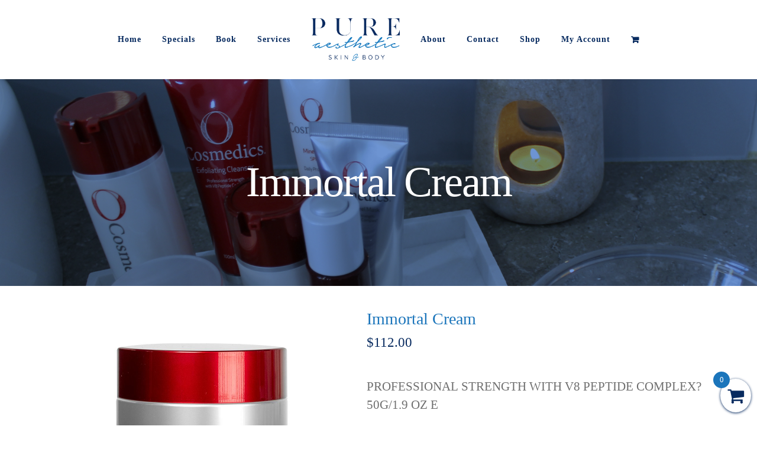

--- FILE ---
content_type: text/html; charset=UTF-8
request_url: https://pureaesthetic.com.au/product/immortal-cream/
body_size: 20777
content:
<!DOCTYPE html>
<html class="avada-html-layout-wide avada-html-header-position-top" lang="en-US">
<head>
	<meta http-equiv="X-UA-Compatible" content="IE=edge" />
	<meta http-equiv="Content-Type" content="text/html; charset=utf-8"/>
	<meta name="viewport" content="width=device-width, initial-scale=1" />
	<meta name='robots' content='index, follow, max-image-preview:large, max-snippet:-1, max-video-preview:-1' />

            <script data-no-defer="1" data-ezscrex="false" data-cfasync="false" data-pagespeed-no-defer>
                const ctPublicFunctions = {"_ajax_nonce":"65f0081a5a","_rest_nonce":"c0dc88695f","_ajax_url":"\/wp-admin\/admin-ajax.php","_rest_url":"https:\/\/pureaesthetic.com.au\/wp-json\/","data__cookies_type":"none","data__ajax_type":"rest","text__wait_for_decoding":"Decoding the contact data, let us a few seconds to finish. Anti-Spam by CleanTalk","cookiePrefix":""}
            </script>
        
            <script data-no-defer="1" data-ezscrex="false" data-cfasync="false" data-pagespeed-no-defer>
                const ctPublic = {"_ajax_nonce":"65f0081a5a","settings__forms__check_internal":"0","settings__forms__check_external":"0","settings__forms__search_test":"1","blog_home":"https:\/\/pureaesthetic.com.au\/","pixel__setting":"3","pixel__enabled":false,"pixel__url":"https:\/\/moderate1-v4.cleantalk.org\/pixel\/aee496d74e2cb55d130e81246af31171.gif","data__email_check_before_post":"1","data__cookies_type":"none","data__key_is_ok":true,"data__visible_fields_required":true,"data__to_local_storage":{"apbct_cookies_test":"%7B%22cookies_names%22%3A%5B%22apbct_timestamp%22%2C%22apbct_site_landing_ts%22%5D%2C%22check_value%22%3A%2225410088da922144711ec33a104532dc%22%7D"},"wl_brandname":"Anti-Spam by CleanTalk","wl_brandname_short":"CleanTalk"}
            </script>
        <script>                function apbct_attach_event_handler__backend(elem, event, callback) {                    if(typeof window.addEventListener === "function") elem.addEventListener(event, callback);                    else                                                elem.attachEvent(event, callback);                }                apbct_attach_event_handler__backend(document, 'DOMContentLoaded', function(){                    if (typeof apbctLocalStorage === "object" && ctPublic.data__key_is_ok) {                        apbctLocalStorage.set('ct_checkjs', '294615545', true );                    } else {                        console.log('APBCT ERROR: apbctLocalStorage object is not loaded.');                    }                  });    </script>
<!-- Google Tag Manager for WordPress by gtm4wp.com -->
<script data-cfasync="false" data-pagespeed-no-defer>
	var gtm4wp_datalayer_name = "dataLayer";
	var dataLayer = dataLayer || [];
	const gtm4wp_use_sku_instead = false;
	const gtm4wp_id_prefix = '';
	const gtm4wp_remarketing = false;
	const gtm4wp_eec = true;
	const gtm4wp_classicec = false;
	const gtm4wp_currency = 'AUD';
	const gtm4wp_product_per_impression = 10;
	const gtm4wp_needs_shipping_address = false;
	const gtm4wp_business_vertical = 'retail';
	const gtm4wp_business_vertical_id = 'id';
</script>
<!-- End Google Tag Manager for WordPress by gtm4wp.com -->
	<!-- This site is optimized with the Yoast SEO plugin v20.8 - https://yoast.com/wordpress/plugins/seo/ -->
	<title>Immortal Cream - Pure Aesthetic</title>
	<link rel="canonical" href="https://pureaesthetic.com.au/product/immortal-cream/" />
	<meta property="og:locale" content="en_US" />
	<meta property="og:type" content="article" />
	<meta property="og:title" content="Immortal Cream - Pure Aesthetic" />
	<meta property="og:description" content="PROFESSIONAL STRENGTH WITH V8 PEPTIDE COMPLEX? 50G/1.9 OZ E" />
	<meta property="og:url" content="https://pureaesthetic.com.au/product/immortal-cream/" />
	<meta property="og:site_name" content="Pure Aesthetic" />
	<meta property="article:publisher" content="https://www.facebook.com/pureaestheticperth/" />
	<meta property="article:modified_time" content="2024-09-29T11:47:01+00:00" />
	<meta property="og:image" content="http://pureaesthetic.com.au/wp-content/uploads/2020/08/immortal-cream-1.jpg" />
	<meta property="og:image:width" content="1000" />
	<meta property="og:image:height" content="1000" />
	<meta property="og:image:type" content="image/jpeg" />
	<meta name="twitter:card" content="summary_large_image" />
	<meta name="twitter:label1" content="Est. reading time" />
	<meta name="twitter:data1" content="1 minute" />
	<script type="application/ld+json" class="yoast-schema-graph">{"@context":"https://schema.org","@graph":[{"@type":"WebPage","@id":"https://pureaesthetic.com.au/product/immortal-cream/","url":"https://pureaesthetic.com.au/product/immortal-cream/","name":"Immortal Cream - Pure Aesthetic","isPartOf":{"@id":"https://pureaesthetic.com.au/#website"},"primaryImageOfPage":{"@id":"https://pureaesthetic.com.au/product/immortal-cream/#primaryimage"},"image":{"@id":"https://pureaesthetic.com.au/product/immortal-cream/#primaryimage"},"thumbnailUrl":"https://pureaesthetic.com.au/wp-content/uploads/2020/08/immortal-cream-1.jpg","datePublished":"2020-08-18T02:56:16+00:00","dateModified":"2024-09-29T11:47:01+00:00","breadcrumb":{"@id":"https://pureaesthetic.com.au/product/immortal-cream/#breadcrumb"},"inLanguage":"en-US","potentialAction":[{"@type":"ReadAction","target":["https://pureaesthetic.com.au/product/immortal-cream/"]}]},{"@type":"ImageObject","inLanguage":"en-US","@id":"https://pureaesthetic.com.au/product/immortal-cream/#primaryimage","url":"https://pureaesthetic.com.au/wp-content/uploads/2020/08/immortal-cream-1.jpg","contentUrl":"https://pureaesthetic.com.au/wp-content/uploads/2020/08/immortal-cream-1.jpg","width":1000,"height":1000},{"@type":"BreadcrumbList","@id":"https://pureaesthetic.com.au/product/immortal-cream/#breadcrumb","itemListElement":[{"@type":"ListItem","position":1,"name":"Home","item":"https://pureaesthetic.com.au/"},{"@type":"ListItem","position":2,"name":"Shop","item":"https://pureaesthetic.com.au/shop/"},{"@type":"ListItem","position":3,"name":"Immortal Cream"}]},{"@type":"WebSite","@id":"https://pureaesthetic.com.au/#website","url":"https://pureaesthetic.com.au/","name":"Pure Aesthetic","description":"Skin &amp; Body","potentialAction":[{"@type":"SearchAction","target":{"@type":"EntryPoint","urlTemplate":"https://pureaesthetic.com.au/?s={search_term_string}"},"query-input":"required name=search_term_string"}],"inLanguage":"en-US"}]}</script>
	<!-- / Yoast SEO plugin. -->


<link rel="alternate" type="application/rss+xml" title="Pure Aesthetic &raquo; Feed" href="https://pureaesthetic.com.au/feed/" />
<link rel="alternate" type="application/rss+xml" title="Pure Aesthetic &raquo; Comments Feed" href="https://pureaesthetic.com.au/comments/feed/" />
					<link rel="shortcut icon" href="https://pureaesthetic.com.au/wp-content/uploads/2020/11/favicon-transp.png" type="image/x-icon" />
		
		
		
				<script type="text/javascript">
window._wpemojiSettings = {"baseUrl":"https:\/\/s.w.org\/images\/core\/emoji\/14.0.0\/72x72\/","ext":".png","svgUrl":"https:\/\/s.w.org\/images\/core\/emoji\/14.0.0\/svg\/","svgExt":".svg","source":{"concatemoji":"https:\/\/pureaesthetic.com.au\/wp-includes\/js\/wp-emoji-release.min.js?ver=6.2.8"}};
/*! This file is auto-generated */
!function(e,a,t){var n,r,o,i=a.createElement("canvas"),p=i.getContext&&i.getContext("2d");function s(e,t){p.clearRect(0,0,i.width,i.height),p.fillText(e,0,0);e=i.toDataURL();return p.clearRect(0,0,i.width,i.height),p.fillText(t,0,0),e===i.toDataURL()}function c(e){var t=a.createElement("script");t.src=e,t.defer=t.type="text/javascript",a.getElementsByTagName("head")[0].appendChild(t)}for(o=Array("flag","emoji"),t.supports={everything:!0,everythingExceptFlag:!0},r=0;r<o.length;r++)t.supports[o[r]]=function(e){if(p&&p.fillText)switch(p.textBaseline="top",p.font="600 32px Arial",e){case"flag":return s("\ud83c\udff3\ufe0f\u200d\u26a7\ufe0f","\ud83c\udff3\ufe0f\u200b\u26a7\ufe0f")?!1:!s("\ud83c\uddfa\ud83c\uddf3","\ud83c\uddfa\u200b\ud83c\uddf3")&&!s("\ud83c\udff4\udb40\udc67\udb40\udc62\udb40\udc65\udb40\udc6e\udb40\udc67\udb40\udc7f","\ud83c\udff4\u200b\udb40\udc67\u200b\udb40\udc62\u200b\udb40\udc65\u200b\udb40\udc6e\u200b\udb40\udc67\u200b\udb40\udc7f");case"emoji":return!s("\ud83e\udef1\ud83c\udffb\u200d\ud83e\udef2\ud83c\udfff","\ud83e\udef1\ud83c\udffb\u200b\ud83e\udef2\ud83c\udfff")}return!1}(o[r]),t.supports.everything=t.supports.everything&&t.supports[o[r]],"flag"!==o[r]&&(t.supports.everythingExceptFlag=t.supports.everythingExceptFlag&&t.supports[o[r]]);t.supports.everythingExceptFlag=t.supports.everythingExceptFlag&&!t.supports.flag,t.DOMReady=!1,t.readyCallback=function(){t.DOMReady=!0},t.supports.everything||(n=function(){t.readyCallback()},a.addEventListener?(a.addEventListener("DOMContentLoaded",n,!1),e.addEventListener("load",n,!1)):(e.attachEvent("onload",n),a.attachEvent("onreadystatechange",function(){"complete"===a.readyState&&t.readyCallback()})),(e=t.source||{}).concatemoji?c(e.concatemoji):e.wpemoji&&e.twemoji&&(c(e.twemoji),c(e.wpemoji)))}(window,document,window._wpemojiSettings);
</script>
<style type="text/css">
img.wp-smiley,
img.emoji {
	display: inline !important;
	border: none !important;
	box-shadow: none !important;
	height: 1em !important;
	width: 1em !important;
	margin: 0 0.07em !important;
	vertical-align: -0.1em !important;
	background: none !important;
	padding: 0 !important;
}
</style>
	<link rel='stylesheet' id='ct_public_css-css' href='https://pureaesthetic.com.au/wp-content/plugins/cleantalk-spam-protect/css/cleantalk-public.min.css?ver=6.10' type='text/css' media='all' />
<link rel='stylesheet' id='image-sizes-css' href='https://pureaesthetic.com.au/wp-content/plugins/image-sizes/assets/css/front.min.css?ver=4.0.4' type='text/css' media='all' />
<style id='woocommerce-inline-inline-css' type='text/css'>
.woocommerce form .form-row .required { visibility: visible; }
</style>
<link rel='stylesheet' id='ywctm-frontend-css' href='https://pureaesthetic.com.au/wp-content/plugins/yith-woocommerce-catalog-mode-premium/assets/css/frontend.min.css?ver=2.23.0' type='text/css' media='all' />
<style id='ywctm-frontend-inline-css' type='text/css'>
form.cart button.single_add_to_cart_button, form.cart .quantity{display: none !important}
</style>
<link rel='stylesheet' id='ywctm-button-label-css' href='https://pureaesthetic.com.au/wp-content/plugins/yith-woocommerce-catalog-mode-premium/assets/css/button-label.min.css?ver=2.23.0' type='text/css' media='all' />
<style id='ywctm-button-label-inline-css' type='text/css'>
.ywctm-button-2488 .ywctm-custom-button {color:#4b4b4b;background-color:#f9f5f2;border-style:solid;border-color:#e3bdaf;border-radius:5px 5px 5px 5px;border-width:1px 1px 1px 1px;margin:0 0 0 0;padding:20px 20px 30px 20px;max-width:max-content;}.ywctm-button-2488 .ywctm-custom-button:hover {color:#4b4b4b;background-color:#f9f5f2;border-color:#e3bdaf;}.ywctm-button-2487 .ywctm-custom-button {color:#247390;background-color:#ffffff;border-style:solid;border-color:#247390;border-radius:50px 50px 50px 50px;border-width:1px 1px 1px 1px;margin:0 0 0 0;padding:5px 10px 5px 10px;max-width:150px;}.ywctm-button-2487 .ywctm-custom-button:hover {color:#ffffff;background-color:#247390;border-color:#247390;}.ywctm-button-2486 .ywctm-custom-button {color:#ffffff;background-color:#36809a;border-style:solid;border-color:#36809a;border-radius:50px 50px 50px 50px;border-width:1px 1px 1px 1px;margin:0 0 0 0;padding:5px 10px 5px 10px;max-width:200px;}.ywctm-button-2486 .ywctm-custom-button:hover {color:#ffffff;background-color:#215d72;border-color:#215d72;}.ywctm-button-2485 .ywctm-custom-button {color:#ffffff;background-color:#e09004;border-style:solid;border-color:#e09004;border-radius:50px 50px 50px 50px;border-width:1px 1px 1px 1px;margin:0 0 0 0;padding:5px 10px 5px 10px;max-width:200px;}.ywctm-button-2485 .ywctm-custom-button:hover {color:#ffffff;background-color:#b97600;border-color:#b97600;}.ywctm-button-1751 .ywctm-custom-button {color:#6e6e6e;background-color:rgba(255,255,255,0);border-style:solid;border-color:rgba(255,255,255,0);border-radius:0 0 0 0;border-width:1px 1px 1px 1px;margin:0 0 0 0;padding:0 0 0 0;max-width:max-content;}.ywctm-button-1751 .ywctm-custom-button:hover {color:#6e6e6e;background-color:rgba(255,255,255,0);border-color:rgba(255,255,255,0);}
</style>
<link rel='stylesheet' id='xoo-wsc-fonts-css' href='https://pureaesthetic.com.au/wp-content/plugins/side-cart-woocommerce/assets/css/xoo-wsc-fonts.css?ver=2.2' type='text/css' media='all' />
<link rel='stylesheet' id='xoo-wsc-style-css' href='https://pureaesthetic.com.au/wp-content/plugins/side-cart-woocommerce/assets/css/xoo-wsc-style.css?ver=2.2' type='text/css' media='all' />
<style id='xoo-wsc-style-inline-css' type='text/css'>

.xoo-wsc-sp-left-col img{
	max-width: 80px;
}

.xoo-wsc-sp-right-col{
	font-size: 14px;
}

.xoo-wsc-sp-container{
	background-color: #eee;
}



.xoo-wsc-ft-buttons-cont a.xoo-wsc-ft-btn, .xoo-wsc-container .xoo-wsc-btn {
	background-color: #1b75bb;
	color: #ffffff;
	border: ;
	padding: 10px 20px;
}

.xoo-wsc-ft-buttons-cont a.xoo-wsc-ft-btn:hover, .xoo-wsc-container .xoo-wsc-btn:hover {
	background-color: #ffffff;
	color: #000000;
	border: 2px solid #000000;
}

 

.xoo-wsc-footer{
	background-color: #ffffff;
	color: #000000;
	padding: 10px 20px;
}

.xoo-wsc-footer, .xoo-wsc-footer a, .xoo-wsc-footer .amount{
	font-size: 18px;
}

.xoo-wsc-ft-buttons-cont{
	grid-template-columns: auto;
}

.xoo-wsc-basket{
	bottom: 12px;
	right: 0px;
	background-color: #ffffff;
	color: #072a5f;
	box-shadow: 0 1px 4px 0;
	border-radius: 50%}


.xoo-wsc-bki{
	font-size: 30px}

.xoo-wsc-items-count{
	top: -12px;
	left: -12px;
}

.xoo-wsc-items-count{
	background-color: #1b75bb;
	color: #ffffff;
}

.xoo-wsc-container, .xoo-wsc-slider{
	max-width: 320px;
	right: -320px;
	top: 0;bottom: 0;
	bottom: 0;
	font-family: }


.xoo-wsc-cart-active .xoo-wsc-container, .xoo-wsc-slider-active .xoo-wsc-slider{
	right: 0;
}


.xoo-wsc-cart-active .xoo-wsc-basket{
	right: 320px;
}

.xoo-wsc-slider{
	right: -320px;
}

span.xoo-wsch-close {
    font-size: 16px;
    right: 10px;
}

.xoo-wsch-top{
	justify-content: center;
}

.xoo-wsch-text{
	font-size: 20px;
}

.xoo-wsc-header{
	color: #072a5f;
	background-color: #ffffff;
}

.xoo-wsc-sb-bar > span{
	background-color: #1e73be;
}

.xoo-wsc-body{
	background-color: #ffffff;
}

.xoo-wsc-body, .xoo-wsc-body span.amount, .xoo-wsc-body a{
	font-size: 16px;
	color: #072a5f;
}

.xoo-wsc-product{
	padding: 20px 15px;
}

.xoo-wsc-img-col{
	width: 30%;
}
.xoo-wsc-sum-col{
	width: 70%;
}

.xoo-wsc-sum-col{
	justify-content: center;
}

/***** Quantity *****/

.xoo-wsc-qty-box{
	max-width: 75px;
}

.xoo-wsc-qty-box.xoo-wsc-qtb-square{
	border-color: #000000;
}

input[type="number"].xoo-wsc-qty{
	border-color: #000000;
	background-color: #ffffff;
	color: #000000;
	height: 28px;
	line-height: 28px;
}

input[type="number"].xoo-wsc-qty, .xoo-wsc-qtb-square{
	border-width: 1px;
	border-style: solid;
}
.xoo-wsc-chng{
	background-color: #ffffff;
	color: #000000;
}

/** Shortcode **/
.xoo-wsc-sc-count{
	background-color: #000000;
	color: #ffffff;
}

.xoo-wsc-sc-bki{
	font-size: 28px;
	color: 28;
}
.xoo-wsc-sc-cont{
	color: #000000;
}


</style>
<link rel='stylesheet' id='recent-posts-widget-with-thumbnails-public-style-css' href='https://pureaesthetic.com.au/wp-content/plugins/recent-posts-widget-with-thumbnails/public.css?ver=7.1.1' type='text/css' media='all' />
<link rel='stylesheet' id='stripe_styles-css' href='https://pureaesthetic.com.au/wp-content/plugins/woocommerce-gateway-stripe/assets/css/stripe-styles.css?ver=7.4.0' type='text/css' media='all' />
<link rel='stylesheet' id='fusion-dynamic-css-css' href='https://pureaesthetic.com.au/wp-content/uploads/fusion-styles/eb2e99ec1590c21c611c82884611f066.min.css?ver=3.10.1' type='text/css' media='all' />
<script type='text/javascript' src='https://pureaesthetic.com.au/wp-includes/js/jquery/jquery.min.js?ver=3.6.4' id='jquery-core-js'></script>
<script type='text/javascript' data-pagespeed-no-defer src='https://pureaesthetic.com.au/wp-content/plugins/cleantalk-spam-protect/js/apbct-public-bundle.min.js?ver=6.10' id='ct_public_functions-js'></script>
<script type='text/javascript' src='https://pureaesthetic.com.au/wp-content/plugins/duracelltomi-google-tag-manager/js/gtm4wp-woocommerce-enhanced.js?ver=1.16.2' id='gtm4wp-woocommerce-enhanced-js'></script>
<script type='text/javascript' src='https://pureaesthetic.com.au/wp-content/plugins/yith-woocommerce-catalog-mode-premium/assets/js/button-label-frontend.min.js?ver=2.23.0' id='ywctm-button-label-js'></script>
<script type='text/javascript' id='woocommerce-tokenization-form-js-extra'>
/* <![CDATA[ */
var wc_tokenization_form_params = {"is_registration_required":"","is_logged_in":""};
/* ]]> */
</script>
<script type='text/javascript' src='https://pureaesthetic.com.au/wp-content/plugins/woocommerce/assets/js/frontend/tokenization-form.min.js?ver=7.7.0' id='woocommerce-tokenization-form-js'></script>
<link rel="https://api.w.org/" href="https://pureaesthetic.com.au/wp-json/" /><link rel="alternate" type="application/json" href="https://pureaesthetic.com.au/wp-json/wp/v2/product/1199" /><link rel="EditURI" type="application/rsd+xml" title="RSD" href="https://pureaesthetic.com.au/xmlrpc.php?rsd" />
<link rel="wlwmanifest" type="application/wlwmanifest+xml" href="https://pureaesthetic.com.au/wp-includes/wlwmanifest.xml" />
<meta name="generator" content="WordPress 6.2.8" />
<meta name="generator" content="WooCommerce 7.7.0" />
<link rel='shortlink' href='https://pureaesthetic.com.au/?p=1199' />
<link rel="alternate" type="application/json+oembed" href="https://pureaesthetic.com.au/wp-json/oembed/1.0/embed?url=https%3A%2F%2Fpureaesthetic.com.au%2Fproduct%2Fimmortal-cream%2F" />
<link rel="alternate" type="text/xml+oembed" href="https://pureaesthetic.com.au/wp-json/oembed/1.0/embed?url=https%3A%2F%2Fpureaesthetic.com.au%2Fproduct%2Fimmortal-cream%2F&#038;format=xml" />

<!-- Google Tag Manager for WordPress by gtm4wp.com -->
<!-- GTM Container placement set to footer -->
<script data-cfasync="false" data-pagespeed-no-defer>
	var dataLayer_content = {"pagePostType":"product","pagePostType2":"single-product","pagePostAuthor":"canaryadmin","productRatingCounts":[],"productAverageRating":0,"productReviewCount":0,"productType":"simple","productIsVariable":0,"event":"gtm4wp.changeDetailViewEEC","ecommerce":{"currencyCode":"AUD","detail":{"products":[{"id":1199,"name":"Immortal Cream","sku":1199,"category":"Hydrate","price":112,"stocklevel":null}]}}};
	dataLayer.push( dataLayer_content );
</script>
<script data-cfasync="false">
(function(w,d,s,l,i){w[l]=w[l]||[];w[l].push({'gtm.start':
new Date().getTime(),event:'gtm.js'});var f=d.getElementsByTagName(s)[0],
j=d.createElement(s),dl=l!='dataLayer'?'&l='+l:'';j.async=true;j.src=
'//www.googletagmanager.com/gtm.'+'js?id='+i+dl;f.parentNode.insertBefore(j,f);
})(window,document,'script','dataLayer','GTM-K5SLCV3');
</script>
<!-- End Google Tag Manager -->
<!-- End Google Tag Manager for WordPress by gtm4wp.com --><style type="text/css" id="css-fb-visibility">@media screen and (max-width: 640px){.fusion-no-small-visibility{display:none !important;}body .sm-text-align-center{text-align:center !important;}body .sm-text-align-left{text-align:left !important;}body .sm-text-align-right{text-align:right !important;}body .sm-flex-align-center{justify-content:center !important;}body .sm-flex-align-flex-start{justify-content:flex-start !important;}body .sm-flex-align-flex-end{justify-content:flex-end !important;}body .sm-mx-auto{margin-left:auto !important;margin-right:auto !important;}body .sm-ml-auto{margin-left:auto !important;}body .sm-mr-auto{margin-right:auto !important;}body .fusion-absolute-position-small{position:absolute;top:auto;width:100%;}.awb-sticky.awb-sticky-small{ position: sticky; top: var(--awb-sticky-offset,0); }}@media screen and (min-width: 641px) and (max-width: 800px){.fusion-no-medium-visibility{display:none !important;}body .md-text-align-center{text-align:center !important;}body .md-text-align-left{text-align:left !important;}body .md-text-align-right{text-align:right !important;}body .md-flex-align-center{justify-content:center !important;}body .md-flex-align-flex-start{justify-content:flex-start !important;}body .md-flex-align-flex-end{justify-content:flex-end !important;}body .md-mx-auto{margin-left:auto !important;margin-right:auto !important;}body .md-ml-auto{margin-left:auto !important;}body .md-mr-auto{margin-right:auto !important;}body .fusion-absolute-position-medium{position:absolute;top:auto;width:100%;}.awb-sticky.awb-sticky-medium{ position: sticky; top: var(--awb-sticky-offset,0); }}@media screen and (min-width: 801px){.fusion-no-large-visibility{display:none !important;}body .lg-text-align-center{text-align:center !important;}body .lg-text-align-left{text-align:left !important;}body .lg-text-align-right{text-align:right !important;}body .lg-flex-align-center{justify-content:center !important;}body .lg-flex-align-flex-start{justify-content:flex-start !important;}body .lg-flex-align-flex-end{justify-content:flex-end !important;}body .lg-mx-auto{margin-left:auto !important;margin-right:auto !important;}body .lg-ml-auto{margin-left:auto !important;}body .lg-mr-auto{margin-right:auto !important;}body .fusion-absolute-position-large{position:absolute;top:auto;width:100%;}.awb-sticky.awb-sticky-large{ position: sticky; top: var(--awb-sticky-offset,0); }}</style>	<noscript><style>.woocommerce-product-gallery{ opacity: 1 !important; }</style></noscript>
	<meta name="generator" content="Powered by Slider Revolution 6.6.11 - responsive, Mobile-Friendly Slider Plugin for WordPress with comfortable drag and drop interface." />
<script>function setREVStartSize(e){
			//window.requestAnimationFrame(function() {
				window.RSIW = window.RSIW===undefined ? window.innerWidth : window.RSIW;
				window.RSIH = window.RSIH===undefined ? window.innerHeight : window.RSIH;
				try {
					var pw = document.getElementById(e.c).parentNode.offsetWidth,
						newh;
					pw = pw===0 || isNaN(pw) || (e.l=="fullwidth" || e.layout=="fullwidth") ? window.RSIW : pw;
					e.tabw = e.tabw===undefined ? 0 : parseInt(e.tabw);
					e.thumbw = e.thumbw===undefined ? 0 : parseInt(e.thumbw);
					e.tabh = e.tabh===undefined ? 0 : parseInt(e.tabh);
					e.thumbh = e.thumbh===undefined ? 0 : parseInt(e.thumbh);
					e.tabhide = e.tabhide===undefined ? 0 : parseInt(e.tabhide);
					e.thumbhide = e.thumbhide===undefined ? 0 : parseInt(e.thumbhide);
					e.mh = e.mh===undefined || e.mh=="" || e.mh==="auto" ? 0 : parseInt(e.mh,0);
					if(e.layout==="fullscreen" || e.l==="fullscreen")
						newh = Math.max(e.mh,window.RSIH);
					else{
						e.gw = Array.isArray(e.gw) ? e.gw : [e.gw];
						for (var i in e.rl) if (e.gw[i]===undefined || e.gw[i]===0) e.gw[i] = e.gw[i-1];
						e.gh = e.el===undefined || e.el==="" || (Array.isArray(e.el) && e.el.length==0)? e.gh : e.el;
						e.gh = Array.isArray(e.gh) ? e.gh : [e.gh];
						for (var i in e.rl) if (e.gh[i]===undefined || e.gh[i]===0) e.gh[i] = e.gh[i-1];
											
						var nl = new Array(e.rl.length),
							ix = 0,
							sl;
						e.tabw = e.tabhide>=pw ? 0 : e.tabw;
						e.thumbw = e.thumbhide>=pw ? 0 : e.thumbw;
						e.tabh = e.tabhide>=pw ? 0 : e.tabh;
						e.thumbh = e.thumbhide>=pw ? 0 : e.thumbh;
						for (var i in e.rl) nl[i] = e.rl[i]<window.RSIW ? 0 : e.rl[i];
						sl = nl[0];
						for (var i in nl) if (sl>nl[i] && nl[i]>0) { sl = nl[i]; ix=i;}
						var m = pw>(e.gw[ix]+e.tabw+e.thumbw) ? 1 : (pw-(e.tabw+e.thumbw)) / (e.gw[ix]);
						newh =  (e.gh[ix] * m) + (e.tabh + e.thumbh);
					}
					var el = document.getElementById(e.c);
					if (el!==null && el) el.style.height = newh+"px";
					el = document.getElementById(e.c+"_wrapper");
					if (el!==null && el) {
						el.style.height = newh+"px";
						el.style.display = "block";
					}
				} catch(e){
					console.log("Failure at Presize of Slider:" + e)
				}
			//});
		  };</script>
		<style type="text/css" id="wp-custom-css">
			body {padding-top: 0 !important;}

.blog #content {padding-top:50px !important;}

/* SIDE CART */
.xoo-wsc-icon-basket1::before {content:"\f07a"; font-family: awb-icons!important;}
.xoo-wsc-items-count {font-family:Poppins;}

/* MOBILE MENU */
.fusion-mobile-menu-icons {margin-top:20px;}

/* COLLAPSING CATEGORIES */
ul.children {display:none;}
li.current-cat ul.children {display:block;}

/* MENU FOOTER */
.menu-footer span.menu-text {color:#072A5F !important;}
.menu-footer li.menu-item {border-bottom:none !important; position:relative;}

.menu-footer li.menu-item a.fusion-background-highlight {border-bottom:1px solid rgba(46,74,120,.2) !important;}

.menu-footer li a:hover, .menu-footer .current_page_item  li a {color:#072A5F !important;}


/* PRODUCTS MENU */
.sidebar .widget ul {font-family: Poppins; font-size: 17px;}
li.current-cat ul.children {padding-top:6px;}
.children li.cat-item {padding:5px; margin-left:10px;}
.children li.cat-item a {color:#1B75BB !important; font-size:16px;}

/* CATALOG MSG */
.ywctm-inquiry-title {line-height:1.3;}

/* BLOG */

.type-post h2 {font-size:32px !important; margin-bottom:12px; font-weight:bold;}

.type-post h3 {font-size:26px !important; margin-bottom:12px; font-weight:bold;}

.type-post h4 {font-size:22px !important; margin-bottom:12px; font-weight:bold;}

/* AVADA LIXO 
#rev_slider_2_1_wrapper {background:url("https://pureaesthetic.com.au/wp-content/uploads/2020/10/hero_slider_bg4.jpg") center top / cover no-repeat rgba(255, 255, 255, 0) !important;}*/

#main {padding-top:0 !important; padding-bottom:0 !important;}

	/* G-RECAPTCHA */
	.g-recaptcha div {width:155px !important; overflow:hidden; position:relative; height:52px !important; border:1px solid #EAEAEA; border-radius:4px; margin-bottom:15px;}
		.g-recaptcha div div {position:relative; top:-12px; left:-2px; height:70px !important; width:160px !important;}

.woocommerce-container, .woocommerce {padding-top:40px;}

#sidebar .woocommerce {padding-top:0 !important;}

/* GIFTS */

.product-categories {display:flex; flex-direction:column;}
.cat-item-48 {order:5;}


#natal {display:block; padding: 4px 15px; background:#072A5F; transition:200ms all ease-in-out; text-align:center; font-weight:bold; font-size:25px; margin-bottom:40px;}

#natal span {font-size:30px;}
#natal:hover {background:#1B75BB;}		</style>
				<script type="text/javascript">
			var doc = document.documentElement;
			doc.setAttribute( 'data-useragent', navigator.userAgent );
		</script>
		
	</head>

<body class="product-template-default single single-product postid-1199 theme-Avada woocommerce woocommerce-page woocommerce-no-js fusion-image-hovers fusion-pagination-sizing fusion-button_type-flat fusion-button_span-yes fusion-button_gradient-linear avada-image-rollover-circle-yes avada-image-rollover-no fusion-body ltr fusion-sticky-header no-tablet-sticky-header no-mobile-sticky-header no-mobile-slidingbar avada-has-rev-slider-styles fusion-disable-outline fusion-sub-menu-fade mobile-logo-pos-left layout-wide-mode avada-has-boxed-modal-shadow-none layout-scroll-offset-full avada-has-zero-margin-offset-top fusion-top-header menu-text-align-center fusion-woo-product-design-classic fusion-woo-shop-page-columns-3 fusion-woo-related-columns-4 fusion-woo-archive-page-columns-3 avada-has-woo-gallery-disabled woo-sale-badge-circle woo-outofstock-badge-top_bar mobile-menu-design-modern fusion-show-pagination-text fusion-header-layout-v7 avada-responsive avada-footer-fx-none avada-menu-highlight-style-background fusion-search-form-classic fusion-main-menu-search-dropdown fusion-avatar-square avada-dropdown-styles avada-blog-layout-grid avada-blog-archive-layout-medium avada-header-shadow-no avada-menu-icon-position-left avada-has-pagetitle-bg-full avada-has-pagetitle-bg-parallax avada-has-breadcrumb-mobile-hidden avada-has-titlebar-bar_and_content avada-has-pagination-padding avada-flyout-menu-direction-fade avada-ec-views-v1" data-awb-post-id="1199">
		<a class="skip-link screen-reader-text" href="#content">Skip to content</a>

	<div id="boxed-wrapper">
		
		<div id="wrapper" class="fusion-wrapper">
			<div id="home" style="position:relative;top:-1px;"></div>
							
					
			<header class="fusion-header-wrapper">
				<div class="fusion-header-v7 fusion-logo-alignment fusion-logo-left fusion-sticky-menu- fusion-sticky-logo- fusion-mobile-logo-  fusion-mobile-menu-design-modern">
					<div class="fusion-header-sticky-height"></div>
<div class="fusion-header" >
	<div class="fusion-row fusion-middle-logo-menu">
				<nav class="fusion-main-menu fusion-main-menu-sticky" aria-label="Main Menu"><ul id="menu-main-menu" class="fusion-menu fusion-middle-logo-ul"><li  id="menu-item-902"  class="menu-item menu-item-type-post_type menu-item-object-page menu-item-home menu-item-902"  data-item-id="902"><a  href="https://pureaesthetic.com.au/" class="fusion-top-level-link fusion-background-highlight"><span class="menu-text">Home</span></a></li><li  id="menu-item-3560"  class="menu-item menu-item-type-post_type menu-item-object-page menu-item-3560"  data-item-id="3560"><a  href="https://pureaesthetic.com.au/specials/" class="fusion-top-level-link fusion-background-highlight"><span class="menu-text">Specials</span></a></li><li  id="menu-item-821"  class="menu-item menu-item-type-custom menu-item-object-custom menu-item-821"  data-item-id="821"><a  target="_blank" rel="noopener noreferrer" href="https://www.fresha.com/providers/pure-aesthetic-skin-body-jm1lkkh5?pId=260402" class="fusion-top-level-link fusion-background-highlight"><span class="menu-text">Book</span></a></li><li  id="menu-item-818"  class="menu-item menu-item-type-post_type menu-item-object-page menu-item-has-children menu-item-818 fusion-megamenu-menu "  data-item-id="818"><a  href="https://pureaesthetic.com.au/services/" class="fusion-top-level-link fusion-background-highlight"><span class="menu-text">Services</span></a><div class="fusion-megamenu-wrapper fusion-columns-4 columns-per-row-4 columns-4 col-span-8"><div class="row"><div class="fusion-megamenu-holder lazyload" style="width:799.9968px;" data-width="799.9968px"><ul class="fusion-megamenu"><li  id="menu-item-1985"  class="menu-item menu-item-type-post_type menu-item-object-page menu-item-has-children menu-item-1985 fusion-megamenu-submenu menu-item-has-link fusion-megamenu-columns-4 col-lg-3 col-md-3 col-sm-3"  style="width:25%;"><div class='fusion-megamenu-title'><a class="awb-justify-title" href="https://pureaesthetic.com.au/dermal-therapies/">Dermal Therapies</a></div><ul class="sub-menu"><li  id="menu-item-4527"  class="menu-item menu-item-type-post_type menu-item-object-page menu-item-4527" ><a  href="https://pureaesthetic.com.au/bbr-skin-rejuvenation-perth/" class="fusion-background-highlight"><span><span class="fusion-megamenu-bullet"></span>BBR Skin Rejuvenation Perth</span></a></li><li  id="menu-item-1877"  class="menu-item menu-item-type-post_type menu-item-object-page menu-item-1877" ><a  href="https://pureaesthetic.com.au/combination-therapies-perth/" class="fusion-background-highlight"><span><span class="fusion-megamenu-bullet"></span>Combination Therapies</span></a></li><li  id="menu-item-1476"  class="menu-item menu-item-type-post_type menu-item-object-page menu-item-1476" ><a  href="https://pureaesthetic.com.au/dermaplaning-perth/" class="fusion-background-highlight"><span><span class="fusion-megamenu-bullet"></span>Dermaplaning</span></a></li><li  id="menu-item-1692"  class="menu-item menu-item-type-post_type menu-item-object-page menu-item-1692" ><a  href="https://pureaesthetic.com.au/facials-perth/" class="fusion-background-highlight"><span><span class="fusion-megamenu-bullet"></span>Facials</span></a></li><li  id="menu-item-1691"  class="menu-item menu-item-type-post_type menu-item-object-page menu-item-1691" ><a  href="https://pureaesthetic.com.au/led-light-therapy-perth/" class="fusion-background-highlight"><span><span class="fusion-megamenu-bullet"></span>LED Light Therapy</span></a></li><li  id="menu-item-1690"  class="menu-item menu-item-type-post_type menu-item-object-page menu-item-1690" ><a  href="https://pureaesthetic.com.au/lymphatic-therapy-facial-perth/" class="fusion-background-highlight"><span><span class="fusion-megamenu-bullet"></span>Lymphatic Therapy Facial</span></a></li><li  id="menu-item-1574"  class="menu-item menu-item-type-post_type menu-item-object-page menu-item-1574" ><a  href="https://pureaesthetic.com.au/microdermabrasion-perth/" class="fusion-background-highlight"><span><span class="fusion-megamenu-bullet"></span>Microdermabrasion</span></a></li><li  id="menu-item-1471"  class="menu-item menu-item-type-post_type menu-item-object-page menu-item-1471" ><a  href="https://pureaesthetic.com.au/skin-needling-perth/" class="fusion-background-highlight"><span><span class="fusion-megamenu-bullet"></span>Skin Needling</span></a></li></ul></li><li  id="menu-item-1689"  class="menu-item menu-item-type-post_type menu-item-object-page menu-item-has-children menu-item-1689 fusion-megamenu-submenu menu-item-has-link fusion-megamenu-columns-4 col-lg-3 col-md-3 col-sm-3"  style="width:25%;"><div class='fusion-megamenu-title'><a class="awb-justify-title" href="https://pureaesthetic.com.au/clinical-peels-perth/">Clinical Peels</a></div><ul class="sub-menu"><li  id="menu-item-4293"  class="menu-item menu-item-type-post_type menu-item-object-page menu-item-4293" ><a  href="https://pureaesthetic.com.au/o-cosmedics-peels/" class="fusion-background-highlight"><span><span class="fusion-megamenu-bullet"></span>O Cosmedics Peels</span></a></li><li  id="menu-item-4292"  class="menu-item menu-item-type-post_type menu-item-object-page menu-item-4292" ><a  href="https://pureaesthetic.com.au/?page_id=4282" class="fusion-background-highlight"><span><span class="fusion-megamenu-bullet"></span>Neurocosmedics Ginger &#038; Me</span></a></li><li  id="menu-item-4278"  class="menu-item menu-item-type-post_type menu-item-object-page menu-item-4278" ><a  href="https://pureaesthetic.com.au/elaine-brennan-peels-perth/" class="fusion-background-highlight"><span><span class="fusion-megamenu-bullet"></span>Elaine Brennan Peels</span></a></li></ul></li><li  id="menu-item-1996"  class="menu-item menu-item-type-post_type menu-item-object-page menu-item-has-children menu-item-1996 fusion-megamenu-submenu menu-item-has-link fusion-megamenu-columns-4 col-lg-3 col-md-3 col-sm-3"  style="width:25%;"><div class='fusion-megamenu-title'><a class="awb-justify-title" href="https://pureaesthetic.com.au/beauty-services/">Beauty Services</a></div><ul class="sub-menu"><li  id="menu-item-1872"  class="menu-item menu-item-type-post_type menu-item-object-page menu-item-1872" ><a  href="https://pureaesthetic.com.au/bronsun-eyelash-eyebrow-tint-perth/" class="fusion-background-highlight"><span><span class="fusion-megamenu-bullet"></span>Bronsun Eyelash &#038; Eyebrow Dye</span></a></li><li  id="menu-item-1695"  class="menu-item menu-item-type-post_type menu-item-object-page menu-item-1695" ><a  href="https://pureaesthetic.com.au/eyebrow-eyelash-tinting-perth/" class="fusion-background-highlight"><span><span class="fusion-megamenu-bullet"></span>Eyebrow &#038; Eyelash Tinting</span></a></li><li  id="menu-item-2848"  class="menu-item menu-item-type-post_type menu-item-object-page menu-item-2848" ><a  href="https://pureaesthetic.com.au/brow-lamination-perth/" class="fusion-background-highlight"><span><span class="fusion-megamenu-bullet"></span>Brow Lamination</span></a></li><li  id="menu-item-1473"  class="menu-item menu-item-type-post_type menu-item-object-page menu-item-1473" ><a  href="https://pureaesthetic.com.au/lash-lift-perth/" class="fusion-background-highlight"><span><span class="fusion-megamenu-bullet"></span>Lash Lift</span></a></li><li  id="menu-item-1694"  class="menu-item menu-item-type-post_type menu-item-object-page menu-item-1694" ><a  href="https://pureaesthetic.com.au/waxing-perth/" class="fusion-background-highlight"><span><span class="fusion-megamenu-bullet"></span>Waxing</span></a></li><li  id="menu-item-3606"  class="menu-item menu-item-type-post_type menu-item-object-page menu-item-3606" ><a  href="https://pureaesthetic.com.au/hand-sugaring-perth/" class="fusion-background-highlight"><span><span class="fusion-megamenu-bullet"></span>Hand Sugaring Perth</span></a></li><li  id="menu-item-1699"  class="menu-item menu-item-type-post_type menu-item-object-page menu-item-1699" ><a  href="https://pureaesthetic.com.au/teen-beauty-services-perth/" class="fusion-background-highlight"><span><span class="fusion-megamenu-bullet"></span>Teen Beauty</span></a></li></ul></li><li  id="menu-item-1573"  class="menu-item menu-item-type-post_type menu-item-object-page menu-item-1573 fusion-megamenu-submenu menu-item-has-link fusion-megamenu-columns-4 col-lg-3 col-md-3 col-sm-3"  style="width:25%;"><div class='fusion-megamenu-title'><a class="awb-justify-title" href="https://pureaesthetic.com.au/ipl-shr-hair-removal-perth/">IPL/Super Hair Removal Hair Removal</a></div></li></ul></div><div style="clear:both;"></div></div></div></li>	<li class="fusion-middle-logo-menu-logo fusion-logo" data-margin-top="31px" data-margin-bottom="31px" data-margin-left="0px" data-margin-right="0px">
			<a class="fusion-logo-link"  href="https://pureaesthetic.com.au/" >

						<!-- standard logo -->
			<img src="https://pureaesthetic.com.au/wp-content/uploads/2020/08/PUREAesthetic-Logo-master.png" srcset="https://pureaesthetic.com.au/wp-content/uploads/2020/08/PUREAesthetic-Logo-master.png 1x" width="983" height="471" alt="Pure Aesthetic Logo" data-retina_logo_url="" class="fusion-standard-logo" />

			
					</a>
		</li><li  id="menu-item-819"  class="menu-item menu-item-type-post_type menu-item-object-page menu-item-has-children menu-item-819 fusion-dropdown-menu"  data-item-id="819"><a  href="https://pureaesthetic.com.au/about/" class="fusion-top-level-link fusion-background-highlight"><span class="menu-text">About</span></a><ul class="sub-menu"><li  id="menu-item-852"  class="menu-item menu-item-type-post_type menu-item-object-page menu-item-852 fusion-dropdown-submenu" ><a  href="https://pureaesthetic.com.au/our-team/" class="fusion-background-highlight"><span>Our Team</span></a></li><li  id="menu-item-835"  class="menu-item menu-item-type-post_type menu-item-object-page menu-item-835 fusion-dropdown-submenu" ><a  href="https://pureaesthetic.com.au/blog/" class="fusion-background-highlight"><span>Blog</span></a></li><li  id="menu-item-842"  class="menu-item menu-item-type-post_type menu-item-object-page menu-item-842 fusion-dropdown-submenu" ><a  href="https://pureaesthetic.com.au/faq/" class="fusion-background-highlight"><span>FAQ</span></a></li></ul></li><li  id="menu-item-820"  class="menu-item menu-item-type-post_type menu-item-object-page menu-item-820"  data-item-id="820"><a  href="https://pureaesthetic.com.au/contact/" class="fusion-top-level-link fusion-background-highlight"><span class="menu-text">Contact</span></a></li><li  id="menu-item-1260"  class="menu-item menu-item-type-post_type menu-item-object-page current_page_parent menu-item-1260"  data-item-id="1260"><a  href="https://pureaesthetic.com.au/shop/" class="fusion-top-level-link fusion-background-highlight"><span class="menu-text">Shop</span></a></li><li class="menu-item fusion-dropdown-menu menu-item-has-children fusion-custom-menu-item fusion-menu-login-box"><a href="https://pureaesthetic.com.au/my-account/" aria-haspopup="true" class="fusion-background-highlight"><span class="menu-text">My Account</span></a><div class="fusion-custom-menu-item-contents"><form action="https://pureaesthetic.com.au/wp-login.php" name="loginform" method="post"><p><input type="text" class="input-text" name="log" id="username-main-menu-691ccb8176001" value="" placeholder="Username" /></p><p><input type="password" class="input-text" name="pwd" id="password-main-menu-691ccb8176001" value="" placeholder="Password" /></p><p class="fusion-remember-checkbox"><label for="fusion-menu-login-box-rememberme-main-menu-691ccb8176001"><input name="rememberme" type="checkbox" id="fusion-menu-login-box-rememberme" value="forever"> Remember Me</label></p><input type="hidden" name="fusion_woo_login_box" value="true" /><p class="fusion-login-box-submit"><input type="submit" name="wp-submit" id="wp-submit-main-menu-691ccb8176001" class="button button-small default comment-submit" value="Log In"><input type="hidden" name="redirect" value=""></p></form><a class="fusion-menu-login-box-register" href="https://pureaesthetic.com.au/my-account/" title="Register">Register</a></div></li><li class="fusion-custom-menu-item fusion-menu-cart fusion-main-menu-cart"><a class="fusion-main-menu-icon" href="https://pureaesthetic.com.au/cart/"><span class="menu-text" aria-label="View Cart"></span></a></li></ul></nav>	<div class="fusion-mobile-menu-icons">
							<a href="#" class="fusion-icon awb-icon-bars" aria-label="Toggle mobile menu" aria-expanded="false"></a>
		
		
		
					<a href="https://pureaesthetic.com.au/cart/" class="fusion-icon awb-icon-shopping-cart"  aria-label="Toggle mobile cart"></a>
			</div>

<nav class="fusion-mobile-nav-holder fusion-mobile-menu-text-align-center fusion-mobile-menu-indicator-hide" aria-label="Main Menu Mobile"></nav>

					</div>
</div>
				</div>
				<div class="fusion-clearfix"></div>
			</header>
								
							<div id="sliders-container" class="fusion-slider-visibility">
					</div>
				
					
							
			<section class="avada-page-titlebar-wrapper" aria-label="Page Title Bar">
	<div class="fusion-page-title-bar fusion-page-title-bar-breadcrumbs fusion-page-title-bar-center">
		<div class="fusion-page-title-row">
			<div class="fusion-page-title-wrapper">
				<div class="fusion-page-title-captions">

																							<h1 class="entry-title">Immortal Cream</h1>

											
																
				</div>

				
			</div>
		</div>
	</div>
</section>

						<main id="main" class="clearfix ">
				<div class="fusion-row" style="">

			<div class="woocommerce-container">
			<section id="content" class="" style="width: 100%;">
		
					
			<div class="woocommerce-notices-wrapper"></div><div id="product-1199" class="product type-product post-1199 status-publish first instock product_cat-hydrate product_cat-ocosmedics has-post-thumbnail shipping-taxable purchasable product-type-simple product-grid-view">

	<div class="avada-single-product-gallery-wrapper avada-product-images-global avada-product-images-thumbnails-bottom">
<div class="woocommerce-product-gallery woocommerce-product-gallery--with-images woocommerce-product-gallery--columns-3 images avada-product-gallery" data-columns="3" style="opacity: 0; transition: opacity .25s ease-in-out;">
	<figure class="woocommerce-product-gallery__wrapper">
		<div data-thumb="https://pureaesthetic.com.au/wp-content/uploads/2020/08/immortal-cream-1-100x100.jpg" data-thumb-alt="" class="woocommerce-product-gallery__image"><a href="https://pureaesthetic.com.au/wp-content/uploads/2020/08/immortal-cream-1.jpg"><img width="700" height="700" src="https://pureaesthetic.com.au/wp-content/uploads/2020/08/immortal-cream-1-700x700.jpg" class="wp-post-image lazyload" alt="" decoding="async" title="immortal-cream-1" data-caption="" data-src="https://pureaesthetic.com.au/wp-content/uploads/2020/08/immortal-cream-1.jpg" data-large_image="https://pureaesthetic.com.au/wp-content/uploads/2020/08/immortal-cream-1.jpg" data-large_image_width="1000" data-large_image_height="1000" srcset="data:image/svg+xml,%3Csvg%20xmlns%3D%27http%3A%2F%2Fwww.w3.org%2F2000%2Fsvg%27%20width%3D%271000%27%20height%3D%271000%27%20viewBox%3D%270%200%201000%201000%27%3E%3Crect%20width%3D%271000%27%20height%3D%271000%27%20fill-opacity%3D%220%22%2F%3E%3C%2Fsvg%3E" data-orig-src="https://pureaesthetic.com.au/wp-content/uploads/2020/08/immortal-cream-1-700x700.jpg" data-srcset="https://pureaesthetic.com.au/wp-content/uploads/2020/08/immortal-cream-1-66x66.jpg 66w, https://pureaesthetic.com.au/wp-content/uploads/2020/08/immortal-cream-1-100x100.jpg 100w, https://pureaesthetic.com.au/wp-content/uploads/2020/08/immortal-cream-1-150x150.jpg 150w, https://pureaesthetic.com.au/wp-content/uploads/2020/08/immortal-cream-1-200x200.jpg 200w, https://pureaesthetic.com.au/wp-content/uploads/2020/08/immortal-cream-1-300x300.jpg 300w, https://pureaesthetic.com.au/wp-content/uploads/2020/08/immortal-cream-1-400x400.jpg 400w, https://pureaesthetic.com.au/wp-content/uploads/2020/08/immortal-cream-1-500x500.jpg 500w, https://pureaesthetic.com.au/wp-content/uploads/2020/08/immortal-cream-1-600x600.jpg 600w, https://pureaesthetic.com.au/wp-content/uploads/2020/08/immortal-cream-1-700x700.jpg 700w, https://pureaesthetic.com.au/wp-content/uploads/2020/08/immortal-cream-1-768x768.jpg 768w, https://pureaesthetic.com.au/wp-content/uploads/2020/08/immortal-cream-1-800x800.jpg 800w, https://pureaesthetic.com.au/wp-content/uploads/2020/08/immortal-cream-1.jpg 1000w" data-sizes="auto" /></a><a class="avada-product-gallery-lightbox-trigger" href="https://pureaesthetic.com.au/wp-content/uploads/2020/08/immortal-cream-1.jpg" data-rel="iLightbox[]" alt="" data-title="immortal-cream-1" title="immortal-cream-1" data-caption=""></a></div>	</figure>
</div>
</div>

	<div class="summary entry-summary">
		<div class="summary-container"><h2 itemprop="name" class="product_title entry-title">Immortal Cream</h2>
<p class="price"><span class="woocommerce-Price-amount amount"><bdi><span class="woocommerce-Price-currencySymbol">&#36;</span>112.00</bdi></span></p>
<div class="avada-availability">
	</div>
<div class="product-border fusion-separator sep-none"></div>

<div class="post-content woocommerce-product-details__short-description">
	<p>PROFESSIONAL STRENGTH WITH V8 PEPTIDE COMPLEX? 50G/1.9 OZ E</p>
</div>
			<div class="ywctm-custom-button-container ywctm-button-1751" data-product_id="1199">
				<a class="ywctm-custom-button " href="https://pureaesthetic.com.au/consult/"><span class="ywctm-inquiry-title"><div>As some of our products contain medical grade active ingredients you are required to seek our professional advice before purchasing products in this collection. This ensures that you are choosing the right skincare routine that will work best for you. If you have any further questions or need advice don't hesitate to contact the Clinic by <span style="text-decoration: underline;color: #1b75bb"><strong>clicking here </strong></span>we can get you our exclusive password to fill your O Cosmedics product prescriptions.</div></span></a>			</div>
			
	
	<form class="cart" action="https://pureaesthetic.com.au/product/immortal-cream/" method="post" enctype='multipart/form-data'>
		
		<div class="quantity">
		<label class="screen-reader-text" for="quantity_691ccb817a06c">Immortal Cream quantity</label>
	<input
		type="number"
				id="quantity_691ccb817a06c"
		class="input-text qty text"
		name="quantity"
		value="1"
		title="Qty"
		size="4"
		min="1"
		max=""
					step="1"
			placeholder=""
			inputmode="numeric"
			autocomplete="off"
			/>
	</div>

		<button type="submit" name="add-to-cart" value="1199" class="single_add_to_cart_button button alt wp-element-button">Add to cart</button>

		<input type="hidden" name="gtm4wp_id" value="1199" />
<input type="hidden" name="gtm4wp_name" value="Immortal Cream" />
<input type="hidden" name="gtm4wp_sku" value="1199" />
<input type="hidden" name="gtm4wp_category" value="Hydrate" />
<input type="hidden" name="gtm4wp_price" value="112" />
<input type="hidden" name="gtm4wp_stocklevel" value="" />
	</form>

	
<div class="product_meta">

	
	
	<span class="posted_in">Categories: <a href="https://pureaesthetic.com.au/product-category/ocosmedics/hydrate/" rel="tag">Hydrate</a>, <a href="https://pureaesthetic.com.au/product-category/ocosmedics/" rel="tag">O Cosmedics</a></span>
	
	
</div>
</div>	</div>

	
	<div class="woocommerce-tabs wc-tabs-wrapper">
		<ul class="tabs wc-tabs" role="tablist">
							<li class="description_tab" id="tab-title-description" role="tab" aria-controls="tab-description">
					<a href="#tab-description">
						Description					</a>
				</li>
					</ul>
					<div class="woocommerce-Tabs-panel woocommerce-Tabs-panel--description panel entry-content wc-tab" id="tab-description" role="tabpanel" aria-labelledby="tab-title-description">
				
<div class="post-content">
		  <h3 class="fusion-woocommerce-tab-title">Description</h3>
	
	<h3>Details</h3>
<p>Cutting edge super-antioxidants and potent concentrations of V8 Peptide Complex? make this age defying cream a five star anti-aging treatment. Fortified with mega doses of Vitamin C it works to awaken and hydrate the skin assist relaxation of muscles and help to reverse and diminish the signs of aging whilst providing a feeling of instant lift. Perfect for assisting line and wrinkle relaxation age prevention super hydration youth and radiance. Never ending youth!</p>
<h3>Key Ingredients</h3>
<p>V8 Peptide Complex?<br />
Jojoba Oil<br />
Cococin<br />
L-Ascorbic Acid<br />
Resveratrol<br />
CoEnzyme<br />
Q10<br />
L-Sodium Hyaluronate<br />
Lipochroman-6<br />
Niacinamide<br />
Snap-8<br />
Venuceane?<br />
D-Alpha<br />
Tocopherol<br />
Shea Butter<br />
Olive Oil</p>
<h3>How to use</h3>
<p>Apply 1-2 pumps around eyes, face and throat morning and/or evening.</p>
</div>
			</div>
		
			</div>

<div class="fusion-clearfix"></div>

		<ul class="social-share clearfix">
		<li class="facebook">
			<a class="fusion-facebook-sharer-icon" href="https://www.facebook.com/sharer.php?u=https%3A%2F%2Fpureaesthetic.com.au%2Fproduct%2Fimmortal-cream%2F" target="_blank" rel="noopener noreferrer">
				<i class="fontawesome-icon medium circle-yes awb-icon-facebook" aria-hidden="true"></i>
				<div class="fusion-woo-social-share-text">
					<span>Share On Facebook</span>
				</div>
			</a>
		</li>
		<li class="twitter">
			<a href="https://twitter.com/share?text=Immortal Cream&amp;url=https%3A%2F%2Fpureaesthetic.com.au%2Fproduct%2Fimmortal-cream%2F" target="_blank" rel="noopener noreferrer">
				<i class="fontawesome-icon medium circle-yes awb-icon-twitter" aria-hidden="true"></i>
				<div class="fusion-woo-social-share-text">
					<span>Tweet This Product</span>
				</div>
			</a>
		</li>
		<li class="pinterest">
						<a href="http://pinterest.com/pin/create/button/?url=https%3A%2F%2Fpureaesthetic.com.au%2Fproduct%2Fimmortal-cream%2F&amp;description=Immortal%20Cream&amp;media=https%3A%2F%2Fpureaesthetic.com.au%2Fwp-content%2Fuploads%2F2020%2F08%2Fimmortal-cream-1.jpg" target="_blank" rel="noopener noreferrer">
				<i class="fontawesome-icon medium circle-yes awb-icon-pinterest" aria-hidden="true"></i>
				<div class="fusion-woo-social-share-text">
					<span>Pin This Product</span>
				</div>
			</a>
		</li>
		<li class="email">
			<a href="mailto:?subject=Immortal%20Cream&body=https://pureaesthetic.com.au/product/immortal-cream/" target="_blank" rel="noopener noreferrer">
				<i class="fontawesome-icon medium circle-yes awb-icon-mail" aria-hidden="true"></i>
				<div class="fusion-woo-social-share-text">
					<span>Email This Product</span>
				</div>
			</a>
		</li>
	</ul>
<div class="fusion-clearfix"></div>
	<section class="related products">

					<h2>Related products</h2>
				
		<ul class="products clearfix products-4">

			
					<li class="product type-product post-1198 status-publish first instock product_cat-ocosmedics product_cat-eye-care has-post-thumbnail shipping-taxable purchasable product-type-simple product-grid-view">
	<div class="fusion-product-wrapper">
<a href="https://pureaesthetic.com.au/product/no-baggage-native-collagen-eye-masks/" class="product-images" aria-label="No Baggage Native Collagen Eye Masks">

<div class="featured-image">
		<img width="500" height="500" src="https://pureaesthetic.com.au/wp-content/uploads/2020/08/no-baggage-native-collagen-eye-masks-1-500x500.jpg" class="attachment-woocommerce_thumbnail size-woocommerce_thumbnail lazyload wp-post-image" alt="" decoding="async" srcset="data:image/svg+xml,%3Csvg%20xmlns%3D%27http%3A%2F%2Fwww.w3.org%2F2000%2Fsvg%27%20width%3D%271000%27%20height%3D%271000%27%20viewBox%3D%270%200%201000%201000%27%3E%3Crect%20width%3D%271000%27%20height%3D%271000%27%20fill-opacity%3D%220%22%2F%3E%3C%2Fsvg%3E" data-orig-src="https://pureaesthetic.com.au/wp-content/uploads/2020/08/no-baggage-native-collagen-eye-masks-1-500x500.jpg" data-srcset="https://pureaesthetic.com.au/wp-content/uploads/2020/08/no-baggage-native-collagen-eye-masks-1-66x66.jpg 66w, https://pureaesthetic.com.au/wp-content/uploads/2020/08/no-baggage-native-collagen-eye-masks-1-100x100.jpg 100w, https://pureaesthetic.com.au/wp-content/uploads/2020/08/no-baggage-native-collagen-eye-masks-1-150x150.jpg 150w, https://pureaesthetic.com.au/wp-content/uploads/2020/08/no-baggage-native-collagen-eye-masks-1-200x200.jpg 200w, https://pureaesthetic.com.au/wp-content/uploads/2020/08/no-baggage-native-collagen-eye-masks-1-300x300.jpg 300w, https://pureaesthetic.com.au/wp-content/uploads/2020/08/no-baggage-native-collagen-eye-masks-1-400x400.jpg 400w, https://pureaesthetic.com.au/wp-content/uploads/2020/08/no-baggage-native-collagen-eye-masks-1-500x500.jpg 500w, https://pureaesthetic.com.au/wp-content/uploads/2020/08/no-baggage-native-collagen-eye-masks-1-600x600.jpg 600w, https://pureaesthetic.com.au/wp-content/uploads/2020/08/no-baggage-native-collagen-eye-masks-1-700x700.jpg 700w, https://pureaesthetic.com.au/wp-content/uploads/2020/08/no-baggage-native-collagen-eye-masks-1-768x768.jpg 768w, https://pureaesthetic.com.au/wp-content/uploads/2020/08/no-baggage-native-collagen-eye-masks-1-800x800.jpg 800w, https://pureaesthetic.com.au/wp-content/uploads/2020/08/no-baggage-native-collagen-eye-masks-1.jpg 1000w" data-sizes="auto" />
						<div class="cart-loading"><i class="awb-icon-spinner" aria-hidden="true"></i></div>
			</div>
</a>
<div class="fusion-product-content">
	<div class="product-details">
		<div class="product-details-container">
<h3 class="product-title">
	<a href="https://pureaesthetic.com.au/product/no-baggage-native-collagen-eye-masks/">
		No Baggage Native Collagen Eye Masks	</a>
</h3>
<div class="fusion-price-rating">

	<span class="price"><span class="woocommerce-Price-amount amount"><bdi><span class="woocommerce-Price-currencySymbol">&#36;</span>66.00</bdi></span></span>
		</div>
	</div>
</div>


	<div class="product-buttons">
		<div class="fusion-content-sep sep-double sep-solid"></div>
		<div class="product-buttons-container clearfix">
<span class="gtm4wp_productdata" style="display:none; visibility:hidden;" data-gtm4wp_product_id="1198" data-gtm4wp_product_name="No Baggage Native Collagen Eye Masks" data-gtm4wp_product_price="66" data-gtm4wp_product_cat="Eye Care" data-gtm4wp_product_url="https://pureaesthetic.com.au/product/no-baggage-native-collagen-eye-masks/" data-gtm4wp_product_listposition="1" data-gtm4wp_productlist_name="Related Products" data-gtm4wp_product_stocklevel="" data-gtm4wp_product_brand=""></span>
<a href="https://pureaesthetic.com.au/product/no-baggage-native-collagen-eye-masks/" class="show_details_button">
	Details</a>


	</div>
	</div>

	</div> </div>
</li>

			
					<li class="product type-product post-1196 status-publish instock product_cat-ocosmedics product_cat-eye-care has-post-thumbnail shipping-taxable purchasable product-type-simple product-grid-view">
	<div class="fusion-product-wrapper">
<a href="https://pureaesthetic.com.au/product/eye-correct/" class="product-images" aria-label="Eye Correct">

<div class="featured-image">
		<img width="500" height="500" src="https://pureaesthetic.com.au/wp-content/uploads/2020/08/eye-correct-1-500x500.jpg" class="attachment-woocommerce_thumbnail size-woocommerce_thumbnail lazyload wp-post-image" alt="" decoding="async" srcset="data:image/svg+xml,%3Csvg%20xmlns%3D%27http%3A%2F%2Fwww.w3.org%2F2000%2Fsvg%27%20width%3D%271000%27%20height%3D%271000%27%20viewBox%3D%270%200%201000%201000%27%3E%3Crect%20width%3D%271000%27%20height%3D%271000%27%20fill-opacity%3D%220%22%2F%3E%3C%2Fsvg%3E" data-orig-src="https://pureaesthetic.com.au/wp-content/uploads/2020/08/eye-correct-1-500x500.jpg" data-srcset="https://pureaesthetic.com.au/wp-content/uploads/2020/08/eye-correct-1-66x66.jpg 66w, https://pureaesthetic.com.au/wp-content/uploads/2020/08/eye-correct-1-100x100.jpg 100w, https://pureaesthetic.com.au/wp-content/uploads/2020/08/eye-correct-1-150x150.jpg 150w, https://pureaesthetic.com.au/wp-content/uploads/2020/08/eye-correct-1-200x200.jpg 200w, https://pureaesthetic.com.au/wp-content/uploads/2020/08/eye-correct-1-300x300.jpg 300w, https://pureaesthetic.com.au/wp-content/uploads/2020/08/eye-correct-1-400x400.jpg 400w, https://pureaesthetic.com.au/wp-content/uploads/2020/08/eye-correct-1-500x500.jpg 500w, https://pureaesthetic.com.au/wp-content/uploads/2020/08/eye-correct-1-600x600.jpg 600w, https://pureaesthetic.com.au/wp-content/uploads/2020/08/eye-correct-1-700x700.jpg 700w, https://pureaesthetic.com.au/wp-content/uploads/2020/08/eye-correct-1-768x768.jpg 768w, https://pureaesthetic.com.au/wp-content/uploads/2020/08/eye-correct-1-800x800.jpg 800w, https://pureaesthetic.com.au/wp-content/uploads/2020/08/eye-correct-1.jpg 1000w" data-sizes="auto" />
						<div class="cart-loading"><i class="awb-icon-spinner" aria-hidden="true"></i></div>
			</div>
</a>
<div class="fusion-product-content">
	<div class="product-details">
		<div class="product-details-container">
<h3 class="product-title">
	<a href="https://pureaesthetic.com.au/product/eye-correct/">
		Eye Correct	</a>
</h3>
<div class="fusion-price-rating">

	<span class="price"><span class="woocommerce-Price-amount amount"><bdi><span class="woocommerce-Price-currencySymbol">&#36;</span>102.00</bdi></span></span>
		</div>
	</div>
</div>


	<div class="product-buttons">
		<div class="fusion-content-sep sep-double sep-solid"></div>
		<div class="product-buttons-container clearfix">
<span class="gtm4wp_productdata" style="display:none; visibility:hidden;" data-gtm4wp_product_id="1196" data-gtm4wp_product_name="Eye Correct" data-gtm4wp_product_price="102" data-gtm4wp_product_cat="Eye Care" data-gtm4wp_product_url="https://pureaesthetic.com.au/product/eye-correct/" data-gtm4wp_product_listposition="2" data-gtm4wp_productlist_name="Related Products" data-gtm4wp_product_stocklevel="" data-gtm4wp_product_brand=""></span>
<a href="https://pureaesthetic.com.au/product/eye-correct/" class="show_details_button">
	Details</a>


	</div>
	</div>

	</div> </div>
</li>

			
					<li class="product type-product post-1191 status-publish instock product_cat-ocosmedics product_cat-correct has-post-thumbnail shipping-taxable purchasable product-type-simple product-grid-view">
	<div class="fusion-product-wrapper">
<a href="https://pureaesthetic.com.au/product/b3-plus/" class="product-images" aria-label="B3 Plus">

<div class="featured-image">
		<img width="500" height="500" src="https://pureaesthetic.com.au/wp-content/uploads/2020/08/b3-plus-1-500x500.jpg" class="attachment-woocommerce_thumbnail size-woocommerce_thumbnail lazyload wp-post-image" alt="" decoding="async" srcset="data:image/svg+xml,%3Csvg%20xmlns%3D%27http%3A%2F%2Fwww.w3.org%2F2000%2Fsvg%27%20width%3D%271000%27%20height%3D%271000%27%20viewBox%3D%270%200%201000%201000%27%3E%3Crect%20width%3D%271000%27%20height%3D%271000%27%20fill-opacity%3D%220%22%2F%3E%3C%2Fsvg%3E" data-orig-src="https://pureaesthetic.com.au/wp-content/uploads/2020/08/b3-plus-1-500x500.jpg" data-srcset="https://pureaesthetic.com.au/wp-content/uploads/2020/08/b3-plus-1-66x66.jpg 66w, https://pureaesthetic.com.au/wp-content/uploads/2020/08/b3-plus-1-100x100.jpg 100w, https://pureaesthetic.com.au/wp-content/uploads/2020/08/b3-plus-1-150x150.jpg 150w, https://pureaesthetic.com.au/wp-content/uploads/2020/08/b3-plus-1-200x200.jpg 200w, https://pureaesthetic.com.au/wp-content/uploads/2020/08/b3-plus-1-300x300.jpg 300w, https://pureaesthetic.com.au/wp-content/uploads/2020/08/b3-plus-1-400x400.jpg 400w, https://pureaesthetic.com.au/wp-content/uploads/2020/08/b3-plus-1-500x500.jpg 500w, https://pureaesthetic.com.au/wp-content/uploads/2020/08/b3-plus-1-600x600.jpg 600w, https://pureaesthetic.com.au/wp-content/uploads/2020/08/b3-plus-1-700x700.jpg 700w, https://pureaesthetic.com.au/wp-content/uploads/2020/08/b3-plus-1-768x768.jpg 768w, https://pureaesthetic.com.au/wp-content/uploads/2020/08/b3-plus-1-800x800.jpg 800w, https://pureaesthetic.com.au/wp-content/uploads/2020/08/b3-plus-1.jpg 1000w" data-sizes="auto" />
						<div class="cart-loading"><i class="awb-icon-spinner" aria-hidden="true"></i></div>
			</div>
</a>
<div class="fusion-product-content">
	<div class="product-details">
		<div class="product-details-container">
<h3 class="product-title">
	<a href="https://pureaesthetic.com.au/product/b3-plus/">
		B3 Plus	</a>
</h3>
<div class="fusion-price-rating">

	<span class="price"><span class="woocommerce-Price-amount amount"><bdi><span class="woocommerce-Price-currencySymbol">&#36;</span>131.00</bdi></span></span>
		</div>
	</div>
</div>


	<div class="product-buttons">
		<div class="fusion-content-sep sep-double sep-solid"></div>
		<div class="product-buttons-container clearfix">
<span class="gtm4wp_productdata" style="display:none; visibility:hidden;" data-gtm4wp_product_id="1191" data-gtm4wp_product_name="B3 Plus" data-gtm4wp_product_price="131" data-gtm4wp_product_cat="Correct" data-gtm4wp_product_url="https://pureaesthetic.com.au/product/b3-plus/" data-gtm4wp_product_listposition="3" data-gtm4wp_productlist_name="Related Products" data-gtm4wp_product_stocklevel="" data-gtm4wp_product_brand=""></span>
<a href="https://pureaesthetic.com.au/product/b3-plus/" class="show_details_button">
	Details</a>


	</div>
	</div>

	</div> </div>
</li>

			
					<li class="product type-product post-1194 status-publish last instock product_cat-ocosmedics product_cat-correct has-post-thumbnail shipping-taxable purchasable product-type-simple product-grid-view">
	<div class="fusion-product-wrapper">
<a href="https://pureaesthetic.com.au/product/o-skin-inject-derma-roller/" class="product-images" aria-label="O Skin-Inject Derma Roller">

<div class="featured-image">
		<img width="500" height="500" src="https://pureaesthetic.com.au/wp-content/uploads/2020/08/inject-derma-roller-500x500.jpg" class="attachment-woocommerce_thumbnail size-woocommerce_thumbnail lazyload wp-post-image" alt="" decoding="async" srcset="data:image/svg+xml,%3Csvg%20xmlns%3D%27http%3A%2F%2Fwww.w3.org%2F2000%2Fsvg%27%20width%3D%271000%27%20height%3D%271000%27%20viewBox%3D%270%200%201000%201000%27%3E%3Crect%20width%3D%271000%27%20height%3D%271000%27%20fill-opacity%3D%220%22%2F%3E%3C%2Fsvg%3E" data-orig-src="https://pureaesthetic.com.au/wp-content/uploads/2020/08/inject-derma-roller-500x500.jpg" data-srcset="https://pureaesthetic.com.au/wp-content/uploads/2020/08/inject-derma-roller-66x66.jpg 66w, https://pureaesthetic.com.au/wp-content/uploads/2020/08/inject-derma-roller-100x100.jpg 100w, https://pureaesthetic.com.au/wp-content/uploads/2020/08/inject-derma-roller-150x150.jpg 150w, https://pureaesthetic.com.au/wp-content/uploads/2020/08/inject-derma-roller-200x200.jpg 200w, https://pureaesthetic.com.au/wp-content/uploads/2020/08/inject-derma-roller-300x300.jpg 300w, https://pureaesthetic.com.au/wp-content/uploads/2020/08/inject-derma-roller-400x400.jpg 400w, https://pureaesthetic.com.au/wp-content/uploads/2020/08/inject-derma-roller-500x500.jpg 500w, https://pureaesthetic.com.au/wp-content/uploads/2020/08/inject-derma-roller-600x600.jpg 600w, https://pureaesthetic.com.au/wp-content/uploads/2020/08/inject-derma-roller-700x700.jpg 700w, https://pureaesthetic.com.au/wp-content/uploads/2020/08/inject-derma-roller-768x768.jpg 768w, https://pureaesthetic.com.au/wp-content/uploads/2020/08/inject-derma-roller-800x800.jpg 800w, https://pureaesthetic.com.au/wp-content/uploads/2020/08/inject-derma-roller.jpg 1000w" data-sizes="auto" />
						<div class="cart-loading"><i class="awb-icon-spinner" aria-hidden="true"></i></div>
			</div>
</a>
<div class="fusion-product-content">
	<div class="product-details">
		<div class="product-details-container">
<h3 class="product-title">
	<a href="https://pureaesthetic.com.au/product/o-skin-inject-derma-roller/">
		O Skin-Inject Derma Roller	</a>
</h3>
<div class="fusion-price-rating">

	<span class="price"><span class="woocommerce-Price-amount amount"><bdi><span class="woocommerce-Price-currencySymbol">&#36;</span>84.00</bdi></span></span>
		</div>
	</div>
</div>


	<div class="product-buttons">
		<div class="fusion-content-sep sep-double sep-solid"></div>
		<div class="product-buttons-container clearfix">
<span class="gtm4wp_productdata" style="display:none; visibility:hidden;" data-gtm4wp_product_id="1194" data-gtm4wp_product_name="O Skin-Inject Derma Roller" data-gtm4wp_product_price="84" data-gtm4wp_product_cat="Correct" data-gtm4wp_product_url="https://pureaesthetic.com.au/product/o-skin-inject-derma-roller/" data-gtm4wp_product_listposition="4" data-gtm4wp_productlist_name="Related Products" data-gtm4wp_product_stocklevel="" data-gtm4wp_product_brand=""></span><a href="?add-to-cart=1194" data-quantity="1" class="button product_type_simple add_to_cart_button ajax_add_to_cart" data-product_id="1194" data-product_sku="" aria-label="Add &ldquo;O Skin-Inject Derma Roller&rdquo; to your cart" rel="nofollow">Add to cart</a>
<a href="https://pureaesthetic.com.au/product/o-skin-inject-derma-roller/" class="show_details_button">
	Details</a>


	</div>
	</div>

	</div> </div>
</li>

			
		</ul>

	</section>
	</div>


		
	
	</section>
</div>

	
						
					</div>  <!-- fusion-row -->
				</main>  <!-- #main -->
				
				
								
					<div class="fusion-tb-footer fusion-footer"><div class="fusion-footer-widget-area fusion-widget-area"><script type='text/javascript' id='google-maps-api-js-before'>
function awbMapInit() {}
</script>
<script type='text/javascript' src='https://maps.googleapis.com/maps/api/js?key=AIzaSyDlV3cKvPTy7XZw2UeGIrssiTJr7c5-iu8&#038;language=en&#038;callback=awbMapInit&#038;ver=3.10.1' id='google-maps-api-js'></script>
<script type='text/javascript' src='https://pureaesthetic.com.au/wp-content/themes/Avada/includes/lib/assets/min/js/library/infobox_packed.js?ver=3.10.1' id='google-maps-infobox-js'></script>
<div id="contact" class="fusion-container-anchor"><div class="fusion-fullwidth fullwidth-box fusion-builder-row-1 fusion-flex-container fusion-parallax-none nonhundred-percent-fullwidth non-hundred-percent-height-scrolling lazyload" style="--awb-background-position:center top;--awb-background-repeat:repeat-x;--awb-border-radius-top-left:0px;--awb-border-radius-top-right:0px;--awb-border-radius-bottom-right:0px;--awb-border-radius-bottom-left:0px;--awb-padding-top:70px;--awb-background-color:#ffffff;" data-bg="https://pureaesthetic.com.au/wp-content/uploads/2017/11/booking-bg.png" ><div class="fusion-builder-row fusion-row fusion-flex-align-items-flex-start fusion-flex-justify-content-center" style="max-width:calc( 1100px + 0px );margin-left: calc(-0px / 2 );margin-right: calc(-0px / 2 );"><div class="fusion-layout-column fusion_builder_column fusion-builder-column-0 fusion_builder_column_1_1 1_1 fusion-flex-column" style="--awb-padding-top:6%;--awb-padding-top-small:0px;--awb-padding-right-small:0px;--awb-padding-bottom-small:0px;--awb-padding-left-small:0px;--awb-bg-blend:overlay;--awb-bg-size:cover;--awb-width-large:100%;--awb-margin-top-large:0px;--awb-spacing-right-large:0px;--awb-margin-bottom-large:0px;--awb-spacing-left-large:0px;--awb-width-medium:100%;--awb-spacing-right-medium:0px;--awb-spacing-left-medium:0px;--awb-width-small:100%;--awb-margin-top-small:0;--awb-spacing-right-small:0px;--awb-margin-bottom-small:0;--awb-spacing-left-small:0px;"><div class="fusion-column-wrapper fusion-flex-justify-content-flex-start fusion-content-layout-column"><div class="fusion-section-separator section-separator rounded-split fusion-section-separator-1 rounded-split-separator" style="--awb-spacer-height:71px;"><div class="fusion-section-separator-svg fusion-section-separator-fullwidth"><div class="rounded-split bottom" style="background-color:#e1e3df;"></div></div><div class="fusion-section-separator-spacer fusion-section-separator-fullwidth"><div class="fusion-section-separator-spacer-height"></div></div></div></div></div></div></div></div><div class="fusion-fullwidth fullwidth-box fusion-builder-row-2 fusion-flex-container footer-section nonhundred-percent-fullwidth non-hundred-percent-height-scrolling" style="--awb-background-position:center top;--awb-background-repeat:repeat-x;--awb-border-radius-top-left:0px;--awb-border-radius-top-right:0px;--awb-border-radius-bottom-right:0px;--awb-border-radius-bottom-left:0px;--awb-padding-top:70px;--awb-padding-right:20px;--awb-padding-bottom:0px;--awb-padding-left:20px;--awb-margin-bottom:0px;--awb-background-color:#e1e3df;" ><div class="fusion-builder-row fusion-row fusion-flex-align-items-flex-start fusion-flex-justify-content-center" style="max-width:calc( 1100px + 0px );margin-left: calc(-0px / 2 );margin-right: calc(-0px / 2 );"><div class="fusion-layout-column fusion_builder_column fusion-builder-column-1 fusion_builder_column_1_3 1_3 fusion-flex-column menu-footer" style="--awb-padding-right:50px;--awb-padding-left:50px;--awb-padding-right-medium:80px;--awb-padding-left-medium:80px;--awb-padding-right-small:10px;--awb-padding-left-small:10px;--awb-bg-blend:overlay;--awb-bg-size:cover;--awb-width-large:33.333333333333%;--awb-margin-top-large:0px;--awb-spacing-right-large:0px;--awb-margin-bottom-large:10%;--awb-spacing-left-large:0px;--awb-width-medium:100%;--awb-order-medium:1;--awb-spacing-right-medium:0px;--awb-spacing-left-medium:0px;--awb-width-small:100%;--awb-order-small:1;--awb-spacing-right-small:0px;--awb-spacing-left-small:0px;"><div class="fusion-column-wrapper fusion-flex-justify-content-flex-start fusion-content-layout-column"><nav class="awb-menu awb-menu_column awb-menu_em-hover mobile-mode-always-expanded awb-menu_icons-left awb-menu_dc-no mobile-trigger-fullwidth-off awb-menu_mobile-toggle loading mega-menu-loading awb-menu_desktop awb-menu_dropdown awb-menu_expand-right awb-menu_transition-fade" style="--awb-font-size:22px;--awb-text-transform:none;--awb-color:#072a5f;--awb-active-color:#1b75bb;--awb-submenu-text-transform:none;--awb-icons-color:#072a5f;--awb-main-justify-content:flex-start;--awb-mobile-bg:rgba(255,255,255,0);--awb-mobile-color:#ffffff;--awb-mobile-nav-items-height:55;--awb-mobile-active-color:#79c8ef;--awb-mobile-trigger-color:#ffffff;--awb-mobile-sep-color:rgba(255,255,255,0.3);--awb-mobile-justify:center;--awb-mobile-caret-left:auto;--awb-mobile-caret-right:0;--awb-fusion-font-family-typography:inherit;--awb-fusion-font-style-typography:normal;--awb-fusion-font-weight-typography:400;--awb-fusion-font-family-submenu-typography:inherit;--awb-fusion-font-style-submenu-typography:normal;--awb-fusion-font-weight-submenu-typography:400;--awb-fusion-font-family-mobile-typography:inherit;--awb-fusion-font-style-mobile-typography:normal;--awb-fusion-font-weight-mobile-typography:400;" aria-label="Footer Menu" data-breakpoint="10000" data-count="0" data-transition-type="fade" data-transition-time="300"><button type="button" class="awb-menu__m-toggle awb-menu__m-toggle_no-text" aria-expanded="false" aria-controls="menu-footer-menu"><span class="awb-menu__m-toggle-inner"><span class="collapsed-nav-text"><span class="screen-reader-text">Toggle Navigation</span></span><span class="awb-menu__m-collapse-icon awb-menu__m-collapse-icon_no-text"><span class="awb-menu__m-collapse-icon-open awb-menu__m-collapse-icon-open_no-text fa-bars fas"></span><span class="awb-menu__m-collapse-icon-close awb-menu__m-collapse-icon-close_no-text fa-times fas"></span></span></span></button><ul id="menu-footer-menu" class="fusion-menu awb-menu__main-ul awb-menu__main-ul_column"><li  id="menu-item-3088"  class="menu-item menu-item-type-post_type menu-item-object-page menu-item-home menu-item-3088 awb-menu__li awb-menu__main-li awb-menu__main-li_regular"  data-item-id="3088"><span class="awb-menu__main-background-default awb-menu__main-background-default_fade"></span><span class="awb-menu__main-background-active awb-menu__main-background-active_fade"></span><a  href="https://pureaesthetic.com.au/" class="awb-menu__main-a awb-menu__main-a_regular"><span class="menu-text">Home</span></a></li><li  id="menu-item-3093"  class="menu-item menu-item-type-custom menu-item-object-custom menu-item-3093 awb-menu__li awb-menu__main-li awb-menu__main-li_regular"  data-item-id="3093"><span class="awb-menu__main-background-default awb-menu__main-background-default_fade"></span><span class="awb-menu__main-background-active awb-menu__main-background-active_fade"></span><a  href="https://www.fresha.com/providers/pure-aesthetic-skin-body-jm1lkkh5?pId=260402" class="awb-menu__main-a awb-menu__main-a_regular"><span class="menu-text">Book</span></a></li><li  id="menu-item-3089"  class="menu-item menu-item-type-post_type menu-item-object-page menu-item-3089 awb-menu__li awb-menu__main-li awb-menu__main-li_regular"  data-item-id="3089"><span class="awb-menu__main-background-default awb-menu__main-background-default_fade"></span><span class="awb-menu__main-background-active awb-menu__main-background-active_fade"></span><a  href="https://pureaesthetic.com.au/about/" class="awb-menu__main-a awb-menu__main-a_regular"><span class="menu-text">About</span></a></li><li  id="menu-item-3091"  class="menu-item menu-item-type-post_type menu-item-object-page menu-item-3091 awb-menu__li awb-menu__main-li awb-menu__main-li_regular"  data-item-id="3091"><span class="awb-menu__main-background-default awb-menu__main-background-default_fade"></span><span class="awb-menu__main-background-active awb-menu__main-background-active_fade"></span><a  href="https://pureaesthetic.com.au/services/" class="awb-menu__main-a awb-menu__main-a_regular"><span class="menu-text">Services</span></a></li><li  id="menu-item-3092"  class="menu-item menu-item-type-post_type menu-item-object-page current_page_parent menu-item-3092 awb-menu__li awb-menu__main-li awb-menu__main-li_regular"  data-item-id="3092"><span class="awb-menu__main-background-default awb-menu__main-background-default_fade"></span><span class="awb-menu__main-background-active awb-menu__main-background-active_fade"></span><a  href="https://pureaesthetic.com.au/shop/" class="awb-menu__main-a awb-menu__main-a_regular"><span class="menu-text">Shop</span></a></li><li  id="menu-item-3094"  class="menu-item menu-item-type-post_type menu-item-object-page menu-item-3094 awb-menu__li awb-menu__main-li awb-menu__main-li_regular"  data-item-id="3094"><span class="awb-menu__main-background-default awb-menu__main-background-default_fade"></span><span class="awb-menu__main-background-active awb-menu__main-background-active_fade"></span><a  href="https://pureaesthetic.com.au/blog/" class="awb-menu__main-a awb-menu__main-a_regular"><span class="menu-text">Blog</span></a></li><li  id="menu-item-3090"  class="menu-item menu-item-type-post_type menu-item-object-page menu-item-3090 awb-menu__li awb-menu__main-li awb-menu__main-li_regular"  data-item-id="3090"><span class="awb-menu__main-background-default awb-menu__main-background-default_fade"></span><span class="awb-menu__main-background-active awb-menu__main-background-active_fade"></span><a  href="https://pureaesthetic.com.au/contact/" class="awb-menu__main-a awb-menu__main-a_regular"><span class="menu-text">Contact</span></a></li></ul></nav></div></div><div class="fusion-layout-column fusion_builder_column fusion-builder-column-2 fusion_builder_column_1_3 1_3 fusion-flex-column" style="--awb-bg-blend:overlay;--awb-bg-size:cover;--awb-width-large:33.333333333333%;--awb-margin-top-large:0px;--awb-spacing-right-large:0px;--awb-margin-bottom-large:10%;--awb-spacing-left-large:0px;--awb-width-medium:100%;--awb-order-medium:0;--awb-spacing-right-medium:0px;--awb-spacing-left-medium:0px;--awb-width-small:100%;--awb-order-small:0;--awb-spacing-right-small:0px;--awb-spacing-left-small:0px;"><div class="fusion-column-wrapper fusion-flex-justify-content-flex-start fusion-content-layout-column"><div class="fusion-image-element " style="text-align:center;--awb-margin-right:70px;--awb-margin-left:70px;--awb-caption-title-font-family:var(--h2_typography-font-family);--awb-caption-title-font-weight:var(--h2_typography-font-weight);--awb-caption-title-font-style:var(--h2_typography-font-style);--awb-caption-title-size:var(--h2_typography-font-size);--awb-caption-title-transform:var(--h2_typography-text-transform);--awb-caption-title-line-height:var(--h2_typography-line-height);--awb-caption-title-letter-spacing:var(--h2_typography-letter-spacing);"><span class=" fusion-imageframe imageframe-none imageframe-1 hover-type-none" class="image-magnify" class="image-scroll"><img decoding="async" width="983" height="471" alt="pure-aesthetic-logo" title="PUREAesthetic Logo &#8211; master" src="https://pureaesthetic.com.au/wp-content/uploads/2020/08/PUREAesthetic-Logo-master.png" data-orig-src="https://pureaesthetic.com.au/wp-content/uploads/2020/08/PUREAesthetic-Logo-master.png" class="lazyload img-responsive wp-image-788" srcset="data:image/svg+xml,%3Csvg%20xmlns%3D%27http%3A%2F%2Fwww.w3.org%2F2000%2Fsvg%27%20width%3D%27983%27%20height%3D%27471%27%20viewBox%3D%270%200%20983%20471%27%3E%3Crect%20width%3D%27983%27%20height%3D%27471%27%20fill-opacity%3D%220%22%2F%3E%3C%2Fsvg%3E" data-srcset="https://pureaesthetic.com.au/wp-content/uploads/2020/08/PUREAesthetic-Logo-master-200x96.png 200w, https://pureaesthetic.com.au/wp-content/uploads/2020/08/PUREAesthetic-Logo-master-400x192.png 400w, https://pureaesthetic.com.au/wp-content/uploads/2020/08/PUREAesthetic-Logo-master-600x287.png 600w, https://pureaesthetic.com.au/wp-content/uploads/2020/08/PUREAesthetic-Logo-master-800x383.png 800w, https://pureaesthetic.com.au/wp-content/uploads/2020/08/PUREAesthetic-Logo-master.png 983w" data-sizes="auto" data-orig-sizes="(max-width: 800px) 100vw, (max-width: 640px) 100vw, 400px" /></span></div><div class="fusion-separator" style="align-self: center;margin-left: auto;margin-right: auto;margin-top:20px;margin-bottom:35px;width:100%;max-width:80px;"><div class="fusion-separator-border sep-single sep-solid" style="--awb-height:20px;--awb-amount:20px;--awb-sep-color:#79c8ef;border-color:#79C8EF;border-top-width:1px;"></div></div><div class="fusion-title title fusion-title-1 fusion-sep-none fusion-title-center fusion-title-text fusion-title-size-three" style="--awb-margin-top:0px;--awb-margin-bottom:0px;"><h3 class="title-heading-center fusion-responsive-typography-calculated" style="margin:0;--fontSize:45;line-height:1.08;"><a style="color: #072a5f;" href="tel:0415568683">0415 568 683</a></h3></div><div class="fusion-title title fusion-title-2 fusion-sep-none fusion-title-center fusion-title-text fusion-title-size-three" style="--awb-margin-bottom:40px;--awb-font-size:32px;"><h3 class="title-heading-center fusion-responsive-typography-calculated" style="margin:0;font-size:1em;--fontSize:32;line-height:1.08;"><a style="color: #072a5f;" href="mailto:info@pureaesthetic.com.au">info@pureaesthetic.com.au</a></h3></div><div class="fusion-social-links fusion-social-links-1" style="--awb-margin-top:0px;--awb-margin-right:0px;--awb-margin-bottom:0px;--awb-margin-left:0px;--awb-alignment:center;--awb-box-border-top:0px;--awb-box-border-right:0px;--awb-box-border-bottom:0px;--awb-box-border-left:0px;--awb-icon-colors-hover:rgba(27,117,187,0.8);--awb-box-colors-hover:rgba(255,255,255,0.8);--awb-box-border-color:var(--awb-color3);--awb-box-border-color-hover:var(--awb-color4);"><div class="fusion-social-networks boxed-icons color-type-custom"><div class="fusion-social-networks-wrapper"><a class="fusion-social-network-icon fusion-tooltip fusion-facebook awb-icon-facebook" style="color:#1b75bb;font-size:24px;width:24px;background-color:#ffffff;border-color:#ffffff;border-radius:100px;" data-placement="top" data-title="Facebook" data-toggle="tooltip" title="Facebook" aria-label="facebook" target="_blank" rel="noopener noreferrer" href="https://www.facebook.com/pureaestheticperth/"></a><a class="fusion-social-network-icon fusion-tooltip fusion-instagram awb-icon-instagram" style="color:#1b75bb;font-size:24px;width:24px;background-color:#ffffff;border-color:#ffffff;border-radius:100px;" data-placement="top" data-title="Instagram" data-toggle="tooltip" title="Instagram" aria-label="instagram" target="_blank" rel="noopener noreferrer" href="https://www.instagram.com/pure_aesthetic_perth"></a><a class="fusion-social-network-icon fusion-tooltip fusion-youtube awb-icon-youtube" style="color:#1b75bb;font-size:24px;width:24px;background-color:#ffffff;border-color:#ffffff;border-radius:100px;" data-placement="top" data-title="YouTube" data-toggle="tooltip" title="YouTube" aria-label="youtube" target="_blank" rel="noopener noreferrer" href="https://www.youtube.com/channel/UC2fBpNzTNnkkqfoHrqwiUpw"></a></div></div></div></div></div><div class="fusion-layout-column fusion_builder_column fusion-builder-column-3 fusion_builder_column_1_3 1_3 fusion-flex-column" style="--awb-padding-left:53px;--awb-padding-right-medium:80px;--awb-padding-left-medium:80px;--awb-padding-right-small:10px;--awb-padding-left-small:10px;--awb-bg-blend:overlay;--awb-bg-size:cover;--awb-width-large:33.333333333333%;--awb-margin-top-large:0px;--awb-spacing-right-large:0px;--awb-margin-bottom-large:10%;--awb-spacing-left-large:0px;--awb-width-medium:100%;--awb-order-medium:2;--awb-spacing-right-medium:0px;--awb-spacing-left-medium:0px;--awb-width-small:100%;--awb-order-small:2;--awb-spacing-right-small:0px;--awb-spacing-left-small:0px;"><div class="fusion-column-wrapper fusion-flex-justify-content-flex-start fusion-content-layout-column">					<script type="text/javascript">
						var map_fusion_map_691ccb819410a;
						var markers = [];
						var counter = 0;
																				var fusionMapNonce = '4f96035d1f';
												function fusion_run_map_fusion_map_691ccb819410a() {
							jQuery('#fusion_map_691ccb819410a').fusion_maps({
								addresses: [{"address":"-32.1181646,115.9154804","infobox_content":"<b>Pure Aesthetic Skin & Body<\/b>\n<br>4b\/11 Erade Dr, Piara Waters WA 6112","coordinates":true,"latitude":"-32.1181646","longitude":"115.9154804","cache":true,"geocoded_address":"-32.1181646,115.9154804"}],
								animations: true,
								infobox_background_color: '#1b75bb',
								infobox_styling: 'custom',
								infobox_text_color: '',
								map_style: 'custom',
								map_type: 'roadmap',
								marker_icon: '',
								overlay_color: '',
								overlay_color_hsl: {"hue":0,"sat":0,"lum":100},
								pan_control: false,
								show_address: true,
								scale_control: false,
								scrollwheel: false,
								zoom: 14,
								zoom_control: false,
							});
						}

						google.maps.event.addDomListener(window, 'load', fusion_run_map_fusion_map_691ccb819410a);
					</script>
					<div class="shortcode-map fusion-google-map fusion-maps-js-type" style="--awb-height:380px;" id="fusion_map_691ccb819410a"></div></div></div><div class="fusion-layout-column fusion_builder_column fusion-builder-column-4 fusion_builder_column_1_1 1_1 fusion-flex-column" style="--awb-padding-top-small:0px;--awb-bg-blend:overlay;--awb-bg-size:cover;--awb-width-large:100%;--awb-margin-top-large:0px;--awb-spacing-right-large:0px;--awb-margin-bottom-large:0px;--awb-spacing-left-large:0px;--awb-width-medium:100%;--awb-order-medium:3;--awb-margin-top-medium:15px;--awb-spacing-right-medium:0px;--awb-spacing-left-medium:0px;--awb-width-small:100%;--awb-order-small:3;--awb-margin-top-small:20px;--awb-spacing-right-small:0px;--awb-spacing-left-small:0px;"><div class="fusion-column-wrapper fusion-flex-justify-content-flex-start fusion-content-layout-column"><div class="fusion-image-element " style="text-align:center;--awb-caption-title-font-family:var(--h2_typography-font-family);--awb-caption-title-font-weight:var(--h2_typography-font-weight);--awb-caption-title-font-style:var(--h2_typography-font-style);--awb-caption-title-size:var(--h2_typography-font-size);--awb-caption-title-transform:var(--h2_typography-text-transform);--awb-caption-title-line-height:var(--h2_typography-line-height);--awb-caption-title-letter-spacing:var(--h2_typography-letter-spacing);"><span class=" fusion-imageframe imageframe-none imageframe-2 hover-type-none" class="image-magnify" class="image-scroll"><img decoding="async" width="978" height="127" src="data:image/svg+xml,%3Csvg%20xmlns%3D%27http%3A%2F%2Fwww.w3.org%2F2000%2Fsvg%27%20width%3D%27978%27%20height%3D%27127%27%20viewBox%3D%270%200%20978%20127%27%3E%3Crect%20width%3D%27978%27%20height%3D%27127%27%20fill-opacity%3D%220%22%2F%3E%3C%2Fsvg%3E" data-orig-src="https://pureaesthetic.com.au/wp-content/uploads/2017/11/footer-curve.png" alt class="lazyload img-responsive wp-image-349"/></span></div></div></div></div></div>
<div class="fusion-fullwidth fullwidth-box fusion-builder-row-3 fusion-flex-container nonhundred-percent-fullwidth non-hundred-percent-height-scrolling" style="--awb-border-radius-top-left:0px;--awb-border-radius-top-right:0px;--awb-border-radius-bottom-right:0px;--awb-border-radius-bottom-left:0px;" ><div class="fusion-builder-row fusion-row fusion-flex-align-items-flex-start" style="max-width:1144px;margin-left: calc(-4% / 2 );margin-right: calc(-4% / 2 );"><div class="fusion-layout-column fusion_builder_column fusion-builder-column-5 fusion_builder_column_1_1 1_1 fusion-flex-column fusion-flex-align-self-flex-start custom-footer" style="--awb-padding-top:0px;--awb-padding-right:0px;--awb-padding-bottom:0px;--awb-padding-left:0px;--awb-bg-size:cover;--awb-width-large:100%;--awb-margin-top-large:0px;--awb-spacing-right-large:1.92%;--awb-margin-bottom-large:0px;--awb-spacing-left-large:1.92%;--awb-width-medium:100%;--awb-order-medium:0;--awb-spacing-right-medium:1.92%;--awb-spacing-left-medium:1.92%;--awb-width-small:100%;--awb-order-small:0;--awb-spacing-right-small:1.92%;--awb-spacing-left-small:1.92%;"><div class="fusion-column-wrapper fusion-column-has-shadow fusion-flex-justify-content-center fusion-content-layout-row"><div class="fusion-footer" style="text-align:center;">
					
	<footer id="footer" class="fusion-footer-copyright-area fusion-footer-copyright-center">
		<div class="fusion-row">
			<div class="fusion-copyright-content">

				<div class="fusion-copyright-notice">
		<div>
		<div>Pure Aesthetic © - All Rights Reserved</div>

<div class="menu-statement">

<a href="https://www.pureaesthetic.com.au/copyright-statement/">Copyright Statement</a>

<span>|</span>  

<a href="https://www.pureaesthetic.com.au/privacy-statement/">Privacy Statement</a>  

<span>|</span>  

<a href="https://www.pureaesthetic.com.au/website-terms-of-use/">Website Terms of Use</a>

<span>|</span>  

<a href="https://www.pureaesthetic.com.au/shipping-policy/">Shipping Policy</a>

<span>|</span> 

<a href="https://www.pureaesthetic.com.au/returns-policy/">Returns Policy</a>

<span>|</span>  

<a href="https://www.pureaesthetic.com.au/clinic-policies/">Clinic Policies</a>

</div>

<div>Website by <a href="https://bloomdigital.net.au" target="_blank">Bloom Digital</a></div>	</div>
</div>
<div class="fusion-social-links-footer">
	<div class="fusion-social-networks"><div class="fusion-social-networks-wrapper"><a class="fusion-social-network-icon fusion-tooltip fusion-facebook fusion-icon-facebook" style="" data-placement="top" data-title="Facebook" data-toggle="tooltip" title="" href="https://www.facebook.com/pureaestheticperth/" target="_blank" rel="noopener noreferrer" data-original-title="Facebook"><span class="screen-reader-text">Facebook</span></a></div></div></div>

			</div> <!-- fusion-fusion-copyright-content -->
		</div> <!-- fusion-row -->
	</footer> <!-- #footer -->
		</div></div></div></div></div>
</div></div>
					
												</div> <!-- wrapper -->
		</div> <!-- #boxed-wrapper -->
				<a class="fusion-one-page-text-link fusion-page-load-link" tabindex="-1" href="#" aria-hidden="true">Page load link</a>

		<div class="avada-footer-scripts">
			<img alt="Cleantalk Pixel" id="apbct_pixel" style="display: none;" src="https://moderate1-v4.cleantalk.org/pixel/aee496d74e2cb55d130e81246af31171.gif">
		<script>
			window.RS_MODULES = window.RS_MODULES || {};
			window.RS_MODULES.modules = window.RS_MODULES.modules || {};
			window.RS_MODULES.waiting = window.RS_MODULES.waiting || [];
			window.RS_MODULES.defered = true;
			window.RS_MODULES.moduleWaiting = window.RS_MODULES.moduleWaiting || {};
			window.RS_MODULES.type = 'compiled';
		</script>
		
<!-- GTM Container placement set to footer -->
<!-- Google Tag Manager (noscript) -->
				<noscript><iframe src="https://www.googletagmanager.com/ns.html?id=GTM-K5SLCV3" height="0" width="0" style="display:none;visibility:hidden" aria-hidden="true"></iframe></noscript>
<!-- End Google Tag Manager (noscript) -->
<div class="xoo-wsc-modal">

	
<div class="xoo-wsc-container">

	<div class="xoo-wsc-basket">

					<span class="xoo-wsc-items-count">0</span>
		
		<span class="xoo-wsc-bki xoo-wsc-icon-basket1"></span>

		
	</div>

	<div class="xoo-wsc-header">

		
		
<div class="xoo-wsch-top">

			<div class="xoo-wsc-notice-container" data-section="cart"><ul class="xoo-wsc-notices"></ul></div>	
	
			<span class="xoo-wsch-text">Your Cart</span>
	
			<span class="xoo-wsch-close xoo-wsc-icon-cross"></span>
	
</div>
		
	</div>


	<div class="xoo-wsc-body">

		
		
<div class="xoo-wsc-empty-cart"><span>Your cart is empty</span><a class="xoo-wsc-btn" href="https://bloomd4.sg-host.com/shop/">Return to Shop</a></div>
		
	</div>

	<div class="xoo-wsc-footer">

		
		




<div class="xoo-wsc-ft-buttons-cont">

	<a href="#" class="xoo-wsc-ft-btn xoo-wsc-btn xoo-wsc-cart-close xoo-wsc-ft-btn-continue">Continue Shopping</a>
</div>


		
	</div>

	<span class="xoo-wsc-loader"></span>

</div>
	<span class="xoo-wsc-opac">

</div><script type="text/javascript">var fusionNavIsCollapsed=function(e){var t,n;window.innerWidth<=e.getAttribute("data-breakpoint")?(e.classList.add("collapse-enabled"),e.classList.remove("awb-menu_desktop"),e.classList.contains("expanded")||(e.setAttribute("aria-expanded","false"),window.dispatchEvent(new Event("fusion-mobile-menu-collapsed",{bubbles:!0,cancelable:!0}))),(n=e.querySelectorAll(".menu-item-has-children.expanded")).length&&n.forEach(function(e){e.querySelector(".awb-menu__open-nav-submenu_mobile").setAttribute("aria-expanded","false")})):(null!==e.querySelector(".menu-item-has-children.expanded .awb-menu__open-nav-submenu_click")&&e.querySelector(".menu-item-has-children.expanded .awb-menu__open-nav-submenu_click").click(),e.classList.remove("collapse-enabled"),e.classList.add("awb-menu_desktop"),e.setAttribute("aria-expanded","true"),null!==e.querySelector(".awb-menu__main-ul")&&e.querySelector(".awb-menu__main-ul").removeAttribute("style")),e.classList.add("no-wrapper-transition"),clearTimeout(t),t=setTimeout(()=>{e.classList.remove("no-wrapper-transition")},400),e.classList.remove("loading")},fusionRunNavIsCollapsed=function(){var e,t=document.querySelectorAll(".awb-menu");for(e=0;e<t.length;e++)fusionNavIsCollapsed(t[e])};function avadaGetScrollBarWidth(){var e,t,n,l=document.createElement("p");return l.style.width="100%",l.style.height="200px",(e=document.createElement("div")).style.position="absolute",e.style.top="0px",e.style.left="0px",e.style.visibility="hidden",e.style.width="200px",e.style.height="150px",e.style.overflow="hidden",e.appendChild(l),document.body.appendChild(e),t=l.offsetWidth,e.style.overflow="scroll",t==(n=l.offsetWidth)&&(n=e.clientWidth),document.body.removeChild(e),jQuery("html").hasClass("awb-scroll")&&10<t-n?10:t-n}fusionRunNavIsCollapsed(),window.addEventListener("fusion-resize-horizontal",fusionRunNavIsCollapsed);</script><script type="application/ld+json">{"@context":"https:\/\/schema.org\/","@graph":[{"@context":"https:\/\/schema.org\/","@type":"BreadcrumbList","itemListElement":[{"@type":"ListItem","position":1,"item":{"name":"Home","@id":"https:\/\/pureaesthetic.com.au"}},{"@type":"ListItem","position":2,"item":{"name":"O Cosmedics","@id":"https:\/\/pureaesthetic.com.au\/product-category\/ocosmedics\/"}},{"@type":"ListItem","position":3,"item":{"name":"Immortal Cream","@id":"https:\/\/pureaesthetic.com.au\/product\/immortal-cream\/"}}]},{"@context":"https:\/\/schema.org\/","@type":"Product","@id":"https:\/\/pureaesthetic.com.au\/product\/immortal-cream\/#product","name":"Immortal Cream","url":"https:\/\/pureaesthetic.com.au\/product\/immortal-cream\/","description":"PROFESSIONAL STRENGTH WITH V8 PEPTIDE COMPLEX? 50G\/1.9 OZ E","image":"https:\/\/pureaesthetic.com.au\/wp-content\/uploads\/2020\/08\/immortal-cream-1.jpg","sku":1199,"offers":[{"@type":"Offer","price":"112.00","priceValidUntil":"2026-12-31","priceSpecification":{"price":"112.00","priceCurrency":"AUD","valueAddedTaxIncluded":"false"},"priceCurrency":"AUD","availability":"http:\/\/schema.org\/InStock","url":"https:\/\/pureaesthetic.com.au\/product\/immortal-cream\/","seller":{"@type":"Organization","name":"Pure Aesthetic","url":"https:\/\/pureaesthetic.com.au"}}]}]}</script>	<script type="text/javascript">
		(function () {
			var c = document.body.className;
			c = c.replace(/woocommerce-no-js/, 'woocommerce-js');
			document.body.className = c;
		})();
	</script>
	<link rel='stylesheet' id='rs-plugin-settings-css' href='https://pureaesthetic.com.au/wp-content/plugins/revslider/public/assets/css/rs6.css?ver=6.6.11' type='text/css' media='all' />
<style id='rs-plugin-settings-inline-css' type='text/css'>
#rs-demo-id {}
</style>
<script type='text/javascript' src='https://pureaesthetic.com.au/wp-content/plugins/contact-form-7/includes/swv/js/index.js?ver=5.7.7' id='swv-js'></script>
<script type='text/javascript' id='contact-form-7-js-extra'>
/* <![CDATA[ */
var wpcf7 = {"api":{"root":"https:\/\/pureaesthetic.com.au\/wp-json\/","namespace":"contact-form-7\/v1"}};
/* ]]> */
</script>
<script type='text/javascript' src='https://pureaesthetic.com.au/wp-content/plugins/contact-form-7/includes/js/index.js?ver=5.7.7' id='contact-form-7-js'></script>
<script type='text/javascript' src='https://pureaesthetic.com.au/wp-content/plugins/revslider/public/assets/js/rbtools.min.js?ver=6.6.11' defer async id='tp-tools-js'></script>
<script type='text/javascript' src='https://pureaesthetic.com.au/wp-content/plugins/revslider/public/assets/js/rs6.min.js?ver=6.6.11' defer async id='revmin-js'></script>
<script type='text/javascript' src='https://pureaesthetic.com.au/wp-content/plugins/woocommerce/assets/js/jquery-blockui/jquery.blockUI.min.js?ver=2.7.0-wc.7.7.0' id='jquery-blockui-js'></script>
<script type='text/javascript' id='wc-add-to-cart-js-extra'>
/* <![CDATA[ */
var wc_add_to_cart_params = {"ajax_url":"\/wp-admin\/admin-ajax.php","wc_ajax_url":"\/?wc-ajax=%%endpoint%%","i18n_view_cart":"View cart","cart_url":"https:\/\/pureaesthetic.com.au\/cart\/","is_cart":"","cart_redirect_after_add":"no"};
/* ]]> */
</script>
<script type='text/javascript' src='https://pureaesthetic.com.au/wp-content/plugins/woocommerce/assets/js/frontend/add-to-cart.min.js?ver=7.7.0' id='wc-add-to-cart-js'></script>
<script type='text/javascript' src='https://pureaesthetic.com.au/wp-content/plugins/woocommerce/assets/js/zoom/jquery.zoom.min.js?ver=1.7.21-wc.7.7.0' id='zoom-js'></script>
<script type='text/javascript' id='wc-single-product-js-extra'>
/* <![CDATA[ */
var wc_single_product_params = {"i18n_required_rating_text":"Please select a rating","review_rating_required":"yes","flexslider":{"rtl":false,"animation":"slide","smoothHeight":true,"directionNav":true,"controlNav":"thumbnails","slideshow":false,"animationSpeed":500,"animationLoop":false,"allowOneSlide":false},"zoom_enabled":"1","zoom_options":[],"photoswipe_enabled":"","photoswipe_options":{"shareEl":false,"closeOnScroll":false,"history":false,"hideAnimationDuration":0,"showAnimationDuration":0},"flexslider_enabled":"1"};
/* ]]> */
</script>
<script type='text/javascript' src='https://pureaesthetic.com.au/wp-content/plugins/woocommerce/assets/js/frontend/single-product.min.js?ver=7.7.0' id='wc-single-product-js'></script>
<script type='text/javascript' src='https://pureaesthetic.com.au/wp-content/plugins/woocommerce/assets/js/js-cookie/js.cookie.min.js?ver=2.1.4-wc.7.7.0' id='js-cookie-js'></script>
<script type='text/javascript' id='woocommerce-js-extra'>
/* <![CDATA[ */
var woocommerce_params = {"ajax_url":"\/wp-admin\/admin-ajax.php","wc_ajax_url":"\/?wc-ajax=%%endpoint%%"};
/* ]]> */
</script>
<script type='text/javascript' src='https://pureaesthetic.com.au/wp-content/plugins/woocommerce/assets/js/frontend/woocommerce.min.js?ver=7.7.0' id='woocommerce-js'></script>
<script type='text/javascript' id='wc-cart-fragments-js-extra'>
/* <![CDATA[ */
var wc_cart_fragments_params = {"ajax_url":"\/wp-admin\/admin-ajax.php","wc_ajax_url":"\/?wc-ajax=%%endpoint%%","cart_hash_key":"wc_cart_hash_14439e692f9a4dcb9f8dafd1a25dd68f","fragment_name":"wc_fragments_14439e692f9a4dcb9f8dafd1a25dd68f","request_timeout":"5000"};
/* ]]> */
</script>
<script type='text/javascript' src='https://pureaesthetic.com.au/wp-content/plugins/woocommerce/assets/js/frontend/cart-fragments.min.js?ver=7.7.0' id='wc-cart-fragments-js'></script>
<script type='text/javascript' src='https://pureaesthetic.com.au/wp-content/plugins/duracelltomi-google-tag-manager/js/gtm4wp-form-move-tracker.js?ver=1.16.2' id='gtm4wp-form-move-tracker-js'></script>
<script type='text/javascript' src='https://pureaesthetic.com.au/wp-content/plugins/woocommerce/assets/js/jquery-payment/jquery.payment.min.js?ver=3.0.0-wc.7.7.0' id='jquery-payment-js'></script>
<script type='text/javascript' src='https://js.stripe.com/v3/?ver=3.0' id='stripe-js'></script>
<script type='text/javascript' id='woocommerce_stripe-js-extra'>
/* <![CDATA[ */
var wc_stripe_params = {"title":"Credit Card (Stripe)","key":"pk_live_51Hfe8uEu4aZwSIdv80hSpOSe8ovXTbE6fDWvbB99giTc6eModbjgKXXMayhviQCVq46Y42b8Sf5G98PI7rvLLqef00wmmFDpSJ","i18n_terms":"Please accept the terms and conditions first","i18n_required_fields":"Please fill in required checkout fields first","updateFailedOrderNonce":"d39e036b2d","updatePaymentIntentNonce":"83ffcb8fb4","orderId":"0","checkout_url":"\/?wc-ajax=checkout","stripe_locale":"en","no_prepaid_card_msg":"Sorry, we're not accepting prepaid cards at this time. Your credit card has not been charged. Please try with alternative payment method.","no_sepa_owner_msg":"Please enter your IBAN account name.","no_sepa_iban_msg":"Please enter your IBAN account number.","payment_intent_error":"We couldn't initiate the payment. Please try again.","sepa_mandate_notification":"email","allow_prepaid_card":"yes","inline_cc_form":"no","is_checkout":"no","return_url":"https:\/\/pureaesthetic.com.au\/checkout\/order-received\/?utm_nooverride=1","ajaxurl":"\/?wc-ajax=%%endpoint%%","stripe_nonce":"ed4ac85e48","statement_descriptor":"","elements_options":[],"sepa_elements_options":{"supportedCountries":["SEPA"],"placeholderCountry":"AU","style":{"base":{"fontSize":"15px"}}},"invalid_owner_name":"Billing First Name and Last Name are required.","is_change_payment_page":"no","is_add_payment_page":"no","is_pay_for_order_page":"no","elements_styling":"","elements_classes":"","add_card_nonce":"cd367119d3","create_payment_intent_nonce":"422e0f4f40","cpf_cnpj_required_msg":"CPF\/CNPJ is a required field","invalid_number":"The card number is not a valid credit card number.","invalid_expiry_month":"The card's expiration month is invalid.","invalid_expiry_year":"The card's expiration year is invalid.","invalid_cvc":"The card's security code is invalid.","incorrect_number":"The card number is incorrect.","incomplete_number":"The card number is incomplete.","incomplete_cvc":"The card's security code is incomplete.","incomplete_expiry":"The card's expiration date is incomplete.","expired_card":"The card has expired.","incorrect_cvc":"The card's security code is incorrect.","incorrect_zip":"The card's zip code failed validation.","postal_code_invalid":"Invalid zip code, please correct and try again","invalid_expiry_year_past":"The card's expiration year is in the past","card_declined":"The card was declined.","missing":"There is no card on a customer that is being charged.","processing_error":"An error occurred while processing the card.","invalid_sofort_country":"The billing country is not accepted by Sofort. Please try another country.","email_invalid":"Invalid email address, please correct and try again.","invalid_request_error":"Unable to process this payment, please try again or use alternative method.","amount_too_large":"The order total is too high for this payment method","amount_too_small":"The order total is too low for this payment method","country_code_invalid":"Invalid country code, please try again with a valid country code","tax_id_invalid":"Invalid Tax Id, please try again with a valid tax id"};
/* ]]> */
</script>
<script type='text/javascript' src='https://pureaesthetic.com.au/wp-content/plugins/woocommerce-gateway-stripe/assets/js/stripe.min.js?ver=7.4.0' id='woocommerce_stripe-js'></script>
<script type='text/javascript' id='xoo-wsc-main-js-js-extra'>
/* <![CDATA[ */
var xoo_wsc_params = {"adminurl":"https:\/\/pureaesthetic.com.au\/wp-admin\/admin-ajax.php","wc_ajax_url":"\/?wc-ajax=%%endpoint%%","qtyUpdateDelay":"500","notificationTime":"5000","html":{"successNotice":"<ul class=\"xoo-wsc-notices\"><li class=\"xoo-wsc-notice-success\"><span class=\"xoo-wsc-icon-check_circle\"><\/span>%s%<\/li><\/ul>","errorNotice":"<ul class=\"xoo-wsc-notices\"><li class=\"xoo-wsc-notice-error\"><span class=\"xoo-wsc-icon-cross\"><\/span>%s%<\/li><\/ul>"},"strings":{"maxQtyError":"Only %s% in stock","stepQtyError":"Quantity can only be purchased in multiple of %s%","calculateCheckout":"Please use checkout form to calculate shipping","couponEmpty":"Please enter promo code"},"isCheckout":"","isCart":"","sliderAutoClose":"1","shippingEnabled":"1","couponsEnabled":"1","autoOpenCart":"yes","addedToCart":"","ajaxAddToCart":"yes","showBasket":"always_show","flyToCart":"no","productFlyClass":"","refreshCart":"no","fetchDelay":"200","triggerClass":""};
/* ]]> */
</script>
<script type='text/javascript' src='https://pureaesthetic.com.au/wp-content/plugins/side-cart-woocommerce/assets/js/xoo-wsc-main.js?ver=2.2' id='xoo-wsc-main-js-js'></script>
<script type='text/javascript' src='https://pureaesthetic.com.au/wp-content/uploads/fusion-scripts/bbf3c2afeab0de7e899a53fb01fab5ad.min.js?ver=3.10.1' id='fusion-scripts-js'></script>
<div class="fusion-modal modal fade modal-1 book-modal" tabindex="-1" role="dialog" aria-labelledby="modal-heading-1" aria-hidden="true"><div class="modal-dialog modal-lg"><div class="modal-content fusion-modal-content" style="background-color:#f6f6f6"><div class="modal-header"><button class="close" type="button" data-dismiss="modal" aria-hidden="true">×</button><h3 class="modal-title fusion-responsive-typography-calculated" id="modal-heading-1" data-dismiss="modal" aria-hidden="true" data-fontsize="45" data-lineheight="48.6px" style="--fontSize:45; line-height: 1.08;"></h3></div><div class="modal-body fusion-clearfix"><iframe style="height:85vh; width: 100%;" src="https://www.fresha.com/a/pure-aesthetic-skin-body-piara-waters-11-erade-drive-vyph8qyg/booking?menu=true" allowpaymentrequest referrerpolicy="origin-when-cross-origin" ></iframe></div></div></div></div>		</div>

			<section class="to-top-container to-top-right" aria-labelledby="awb-to-top-label">
		<a href="#" id="toTop" class="fusion-top-top-link">
			<span id="awb-to-top-label" class="screen-reader-text">Go to Top</span>
		</a>
	</section>
		</body>
</html>


--- FILE ---
content_type: text/plain
request_url: https://www.google-analytics.com/j/collect?v=1&_v=j102&a=1694878022&t=event&ni=0&cu=AUD&_s=1&dl=https%3A%2F%2Fpureaesthetic.com.au%2Fproduct%2Fimmortal-cream%2F&ul=en-us%40posix&dt=Immortal%20Cream%20-%20Pure%20Aesthetic&sr=1280x720&vp=1280x720&ec=Ecommerce&ea=gtm4wp.changeDetailViewEEC&_u=aGBAAEALAAAAACAMI~&jid=2030272929&gjid=2123193540&cid=42577974.1763494789&tid=UA-181308845-1&_gid=1157024032.1763494789&_r=1&_slc=1&gtm=45He5bh0n81K5SLCV3v833895876za200zd833895876&gcd=13l3l3l3l1l1&dma=0&tag_exp=103116026~103200004~104527906~104528500~104684208~104684211~115583767~115938465~115938468~116217636~116217638~116474636&pa=detail&pr1id=1199&pr1nm=Immortal%20Cream&pr1ca=Hydrate&pr1pr=112&z=1879724361
body_size: -451
content:
2,cG-BGH1E7NMR5